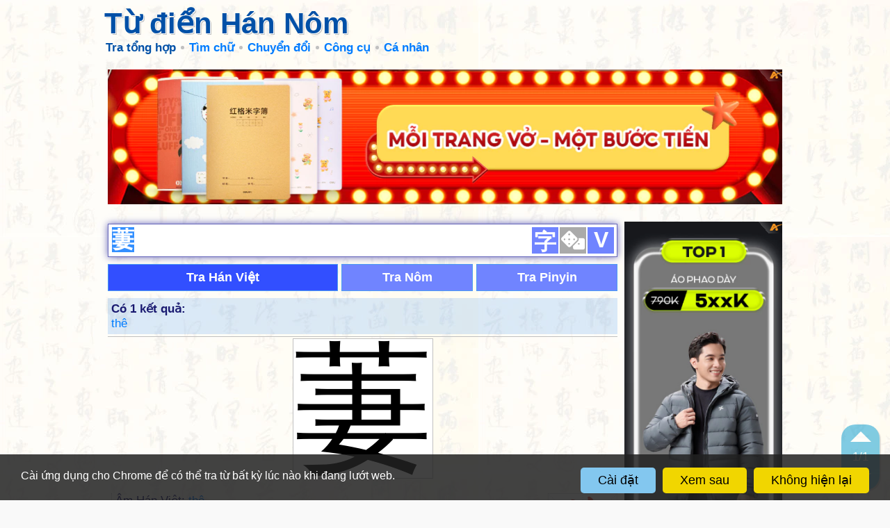

--- FILE ---
content_type: text/html; charset=UTF-8
request_url: https://hvdic.thivien.net/whv/%E8%90%8B
body_size: 24388
content:
<!doctype html>
		<html lang="vi">
		<head>
			<meta http-equiv="Content-Type" content="text/html; charset=utf-8" />
			<meta name="description" content="Từ điển Hán Nôm - Tra từ: 萋" />
			<meta name="keywords" content="từ điển,trực tuyến,Hán Việt,Trung Việt,Hán Nôm,chữ Hán,chữ Nôm,tra từ,Thiều Chửu,trích dẫn" />
			
			<link rel="icon" type="image/png" sizes="192x192" href="/images/favicon/android-icon-192x192.png">
			<link rel="icon" type="image/png" sizes="96x96" href="/images/favicon/favicon-96x96.png">
			<link rel="icon" type="image/png" sizes="32x32" href="/images/favicon/favicon-32x32.png">
			<link rel="icon" type="image/png" sizes="16x16" href="/images/favicon/favicon-16x16.png">
			<link rel="manifest" href="/images/favicon/manifest.json">
			<link rel="apple-touch-icon" sizes="57x57" href="/images/favicon/apple-icon-57x57.png">
			<link rel="apple-touch-icon" sizes="60x60" href="/images/favicon/apple-icon-60x60.png">
			<link rel="apple-touch-icon" sizes="72x72" href="/images/favicon/apple-icon-72x72.png">
			<link rel="apple-touch-icon" sizes="76x76" href="/images/favicon/apple-icon-76x76.png">
			<link rel="apple-touch-icon" sizes="114x114" href="/images/favicon/apple-icon-114x114.png">
			<link rel="apple-touch-icon" sizes="120x120" href="/images/favicon/apple-icon-120x120.png">
			<link rel="apple-touch-icon" sizes="144x144" href="/images/favicon/apple-icon-144x144.png">
			<link rel="apple-touch-icon" sizes="152x152" href="/images/favicon/apple-icon-152x152.png">
			<link rel="apple-touch-icon" sizes="180x180" href="/images/favicon/apple-icon-180x180.png">
			<meta name="msapplication-TileColor" content="#ffffff">
			<meta name="msapplication-TileImage" content="/images/favicon/ms-icon-144x144.png">
			<meta name="theme-color" content="#ffffff">

			<title>Tra từ: 萋 - Từ điển Hán Nôm</title>
		<link href="https://cdnjs.cloudflare.com/ajax/libs/font-awesome/5.11.2/css/all.min.css" type=text/css rel=stylesheet>
		<link href="/style.1765351647.css" type=text/css rel=stylesheet>

		<script type="text/javascript">
			const _UrlRewrite = true,
				_UrlBase = "/";
		</script>
		<script type="text/javascript" src="/libjs/jquery-2.2.4.min.1706976132.js"></script>
		<script type="text/javascript" src="/scripts.1765350648.js"></script>
		
		<script type="text/javascript" src="/libjs/avim20080728.min.js"></script><script>
			(function(i,s,o,g,r,a,m){i['GoogleAnalyticsObject']=r;i[r]=i[r]||function(){
			(i[r].q=i[r].q||[]).push(arguments)},i[r].l=1*new Date();a=s.createElement(o),
			m=s.getElementsByTagName(o)[0];a.async=1;a.src=g;m.parentNode.insertBefore(a,m)
			})(window,document,'script','//www.google-analytics.com/analytics.js','ga');

			ga('create', 'UA-31319182-2', 'thivien.net');
			ga('require', 'displayfeatures');
			ga('send', 'pageview');
			</script><script async src="https://pagead2.googlesyndication.com/pagead/js/adsbygoogle.js?client=ca-pub-5466764586357052" crossorigin="anonymous"></script><script>
			  (adsbygoogle = window.adsbygoogle || []).push({
				google_ad_client: "ca-pub-5466764586357052",
				enable_page_level_ads: true
			  });
			</script><meta property="fb:app_id" content="1946605229131336" />
			<meta property="og:type" content="website" />
			<meta property="og:site_name" content="Từ điển Hán Nôm" />
			<meta property="og:locale" content="vi_VN" />
			<meta property="og:title" content="Tra từ: 萋 - Từ điển Hán Nôm" />
			<meta property="og:description" content="Tra từ: 萋 - Từ điển Hán Nôm" />
			<meta property="og:image" content="https://hvdic.thivien.net/images/favicon/favicon-310x310.png" />
			<meta property="og:url" content="https://hvdic.thivien.net/whv/%E8%90%8B" /><script async src="https://www.googletagmanager.com/gtag/js?id=G-S77X7GFNH7"></script>
		<script>
		window.dataLayer = window.dataLayer || [];
		function gtag(){dataLayer.push(arguments);}
		gtag('js', new Date());
		gtag('config', 'G-S77X7GFNH7');
		</script>
		</head>
		<body>
		
		<script>
		if (UsingDarkMode()) ApplyDarkMode(true);
		if (IsEmbeddedPage()) ApplyEmbeddedMode();
		</script><div id="atn-8d3bba7425e7c98c50f52ca1b52d3735" style="width:100%"><script async src="https://ajsc.yodimedia.com/code/8/d/8d3bba7425e7c98c50f52ca1b52d3735.js" crossorigin="anonymous"></script></div><header id="page-header" class="embedded-page-hidden">
			<div id="header-content">
				<a href="/"><h1>Từ điển Hán Nôm</h1></a>
				
				<nav>
					<a class="menu-icon" href="javascript:void(0)"></a>
					
					<ul class="menu"><li class="menu-item current"><a href="/" class="menu-title">Tra tổng hợp</a></li><li class="menu-item menu-group"><span class="menu-title">Tìm chữ</span>
					<ul class="submenu"><li class="menu-item"><a href="/rad-hv" class="menu-title">Theo bộ thủ</a></li><li class="menu-item"><a href="/strokes-hv" class="menu-title">Theo nét viết</a></li><li class="menu-item"><a href="/ccd-hv" class="menu-title">Theo hình thái</a></li><li class="menu-divider"></li><li class="menu-item"><a href="/reading/1/1" class="menu-title">Theo âm Nhật (onyomi)</a></li><li class="menu-item"><a href="/reading/1/2" class="menu-title">Theo âm Nhật (kunyomi)</a></li><li class="menu-item"><a href="/reading/1/3" class="menu-title">Theo âm Hàn</a></li><li class="menu-item"><a href="/reading/1/4" class="menu-title">Theo âm Quảng Đông</a></li><li class="menu-divider"></li><li class="menu-item"><a href="/lookup-help.php" class="menu-title">Hướng dẫn</a></li><li class="menu-item"><a href="/pop-hv" class="menu-title">Chữ thông dụng</a></li></ul></li><li class="menu-item menu-group"><span class="menu-title">Chuyển đổi</span>
					<ul class="submenu"><li class="menu-item"><a href="/transcript.php#trans" class="menu-title">Chữ Hán <i class="fas fa-arrow-right gray"></i> phiên âm</a></li><li class="menu-item"><a href="/transcript.php#han" class="menu-title">Phiên âm <i class="fas fa-arrow-right gray"></i> chữ Hán</a></li><li class="menu-item"><a href="/transcript.php#t2s" class="menu-title">Phồn thể <i class="fas fa-arrow-right gray"></i> giản thể</a></li><li class="menu-item"><a href="/transcript.php#s2t" class="menu-title">Giản thể <i class="fas fa-arrow-right gray"></i> phồn thể</a></li></ul></li><li class="menu-item menu-group"><span class="menu-title">Công cụ</span>
					<ul class="submenu"><li class="menu-item"><a href="/applications.php" class="menu-title">Cài đặt ứng dụng</a></li><li class="menu-item"><a href="/writing.php" class="menu-title">Học viết chữ Hán</a></li><li class="menu-item"><a href="/fonts.php" class="menu-title">Font chữ Hán Nôm</a></li></ul></li><li class="menu-item menu-group"><span class="menu-title">Cá nhân</span>
					<ul class="submenu"><li class="menu-item"><a href="/tos.php" class="menu-title">Điều khoản sử dụng</a></li><li class="menu-item"><a href="/comment.php" class="menu-title">Góp ý</a></li></ul></li>			</ul>
				</nav>
			</div>
		</header><section class="page-content">
		<div class="page-content-header-padding embedded-page-hidden"></div><div style="text-align: center; padding-bottom: 10px"><div class="adsense-unit" data-ad-unit="banner" data-atn-id="atn-f74909ace68e51891440e4da0b65a70c" data-atn-src="https://ajsc.yodimedia.com/code/f/7/f74909ace68e51891440e4da0b65a70c.js" style="margin: 10px 0;">
				<ins class="adsbygoogle"
					 style="display:block"
					 data-ad-client="ca-pub-5466764586357052"
					 data-ad-slot="6998088321"
					 data-ad-format="horizontal,rectangle"
					 data-full-width-responsive="true"></ins>
				<script>(adsbygoogle = window.adsbygoogle || []).push({});</script>
			</div></div><div class="main-content">
				
				<div class="ads-col">
					<div class="ads-col-content"><div style="text-align: center"><div class="adsense-unit" data-ad-unit="panel2" data-atn-id="atn-66368270ffd51418ec58bd793f2d9b1b" data-atn-src="https://ajsc.yodimedia.com/code/6/6/66368270ffd51418ec58bd793f2d9b1b.js">
				<ins class="adsbygoogle"
					 style="display:block"
					 data-ad-client="ca-pub-5466764586357052"
					 data-ad-slot="1091155526"
					 data-ad-format="auto"
					 data-full-width-responsive="true"></ins>
				<script>(adsbygoogle = window.adsbygoogle || []).push({});</script>
			</div></div></div>
				</div>

				<div class="content-col">
					<div class="sticky-top">
<form id="LookupForm" class="main-form" method="GET" action="/" data-lang="1" onsubmit="OnLookupFormSubmitted(event)">
	<input type="text" readonly class="main-input" name="Value" autofocus placeholder="車 车 xa xe che1 chē" accesskey="1" value="萋" />
	
	<div class="vbtn-group">
		<button type="button" disabled class="mode-selector">文</button><!--
	 --><button type="button" disabled class="type-selector"><i class="fas fa-dice"></i></button><!--
	 --><button type="button" disabled class="vnkb-btn" accesskey='v'>V</button>
	</div>

	<input type="hidden" name="Mode" value="2" />
	<input type="hidden" name="Type" value="3" />

	<p class="alert small" style="display:none"></p>
	
	<div class="main-form-row" style="text-align: center">
<button type="button" disabled class="submit-btn default" data-lang="1" onclick="OnLookupBtnClicked(this)">Tra Hán Việt</button><button type="button" disabled class="submit-btn" data-lang="3" onclick="OnLookupBtnClicked(this)">Tra Nôm</button><button type="button" disabled class="submit-btn" data-lang="2" onclick="OnLookupBtnClicked(this)">Tra Pinyin</button>	</div>

</form>


<div class="info">
					<h2>Có 1 kết quả:</h2>
					<div><span class="hvres-goto-link" onclick="LP_JumpTo(this)" data-goto-idx="1">thê</span></div></div><div class="hvres han-word">
				<div class="hvres-header">		<div class="hvres-word han"><a href="/whv/萋">萋</a></div>			<div class="hvres-definition single">			</div>
				</div>

				<div class="hvres-details"><p</p>
				<div class="hvres-meaning"><span class="hvres-animation"><div class="anim-img hanzi-writer" data-word="萋" data-graphics="{&quot;strokes&quot;:[&quot;M 616 717 Q 716 726 804 715 Q 820 714 826 723 Q 830 735 818 750 Q 767 798 647 768 Q 644 768 642 767 L 585 760 Q 509 751 424 740 L 374 735 Q 295 729 208 722 Q 178 719 199 703 Q 241 673 328 690 Q 355 696 384 700 L 425 705 Q 458 714 573 716 L 616 717 Z&quot;,&quot;M 424 740 Q 423 756 423 771 Q 424 789 406 795 Q 369 813 350 807 Q 334 800 347 781 Q 365 760 374 735 L 384 700 Q 397 649 408 635 Q 421 625 425 636 Q 429 654 425 705 L 424 740 Z&quot;,&quot;M 642 767 Q 648 777 657 789 Q 670 802 661 812 Q 651 828 621 845 Q 608 854 591 847 Q 581 843 588 832 Q 597 814 585 760 L 573 716 Q 560 661 559 659 Q 560 646 575 655 Q 585 664 616 717 L 642 767 Z&quot;,&quot;M 528 578 Q 660 602 665 604 Q 672 610 670 618 Q 664 628 640 636 Q 621 642 537 622 L 479 610 Q 418 601 350 599 Q 319 596 339 580 Q 370 559 441 568 Q 459 571 480 572 L 528 578 Z&quot;,&quot;M 649 372 Q 656 402 666 421 L 693 470 Q 700 480 710 487 Q 726 505 712 522 Q 646 577 585 552 Q 554 543 525 535 L 480 526 Q 408 513 333 508 Q 317 507 319 497 Q 320 490 338 483 Q 362 473 395 482 Q 437 489 480 495 L 523 503 Q 553 509 584 513 Q 608 519 617 508 Q 626 499 621 459 L 613 421 Q 607 402 602 381 C 595 352 641 343 649 372 Z&quot;,&quot;M 666 421 Q 714 424 769 422 Q 835 419 842 429 Q 846 439 832 452 Q 781 491 718 475 Q 705 474 693 470 L 621 459 Q 572 455 518 446 L 479 441 Q 346 428 191 412 Q 172 411 186 394 Q 216 367 248 375 Q 389 411 478 412 L 516 416 Q 559 420 613 421 L 666 421 Z&quot;,&quot;M 467 321 Q 546 331 659 338 Q 669 339 671 348 Q 671 355 649 372 L 602 381 Q 598 381 595 380 Q 552 371 511 362 L 476 356 Q 397 346 327 338 Q 308 337 319 319 Q 326 310 335 307 L 433 317 L 467 321 Z&quot;,&quot;M 525 535 Q 528 574 528 578 L 537 622 Q 541 635 544 646 Q 547 655 530 668 Q 500 684 480 688 Q 467 691 460 684 Q 453 677 460 665 Q 478 638 479 610 L 480 572 Q 480 550 480 526 L 480 495 Q 479 470 479 441 L 478 412 Q 477 385 476 356 C 475 326 510 332 511 362 Q 512 390 516 416 L 518 446 Q 519 476 523 503 L 525 535 Z&quot;,&quot;M 479 245 Q 486 255 493 263 Q 503 270 501 280 Q 497 293 467 321 C 446 342 428 347 433 317 Q 434 316 435 313 Q 441 292 419 239 L 403 202 Q 385 171 370 150 Q 360 132 361 120 Q 364 110 381 105 Q 424 95 471 69 L 518 44 Q 579 8 667 -62 Q 692 -81 710 -81 Q 731 -81 731 -61 Q 731 -42 702 4 Q 684 32 553 82 L 504 101 Q 458 117 425 126 Q 407 130 417 147 Q 441 184 455 206 L 479 245 Z&quot;,&quot;M 626 261 Q 598 282 577 281 Q 564 280 568 264 Q 569 260 570 254 L 567 214 Q 557 160 504 101 L 471 69 Q 387 11 230 -9 Q 211 -13 231 -20 Q 354 -53 458 0 Q 492 16 518 44 L 553 82 Q 586 122 609 168 Q 625 202 637 215 C 655 239 651 244 626 261 Z&quot;,&quot;M 637 215 Q 718 219 882 211 Q 904 210 910 220 Q 917 233 899 249 Q 841 294 780 283 Q 714 273 626 261 L 570 254 Q 530 254 479 245 L 419 239 Q 284 229 135 216 Q 111 215 128 195 Q 143 179 163 172 Q 185 165 204 170 Q 298 192 403 202 L 455 206 Q 504 212 567 214 L 637 215 Z&quot;],&quot;medians&quot;:[[[201,714],[242,705],[315,708],[464,729],[718,751],[780,744],[814,729]],[[356,793],[375,784],[394,763],[416,639]],[[601,837],[625,802],[567,659]],[[343,591],[382,583],[430,584],[619,616],[661,613]],[[328,498],[372,495],[499,513],[598,536],[631,532],[650,521],[664,502],[630,398],[611,386]],[[189,403],[239,395],[416,422],[744,451],[790,447],[835,434]],[[325,328],[354,324],[606,358],[645,355],[661,347]],[[470,675],[508,638],[495,384],[481,363]],[[439,317],[459,295],[464,277],[388,130],[417,111],[555,54],[626,14],[665,-12],[713,-63]],[[577,270],[595,252],[601,231],[589,188],[547,114],[485,47],[440,20],[375,-4],[304,-15],[240,-14]],[[131,206],[185,194],[506,231],[792,250],[849,244],[897,228]]],&quot;radStrokes&quot;:[0,1,2]}">
				<svg class="pad">
					<rect width="100%" height="100%" />
					<line x1="0" y1="0" x2="100%" y2="100%" />
					<line x1="0" y1="100%" x2="100%" y2="0" />
					<line x1="0" y1="50%" x2="100%" y2="50%" />
					<line x1="50%" y1="0" x2="50%" y2="100%" />
				</svg>
			</div></span>Âm Hán Việt: <span class="hvres-goto-link" onclick="LP_JumpTo(this)" data-goto-idx="1">thê</span><br/>Tổng nét: 11<br/>Bộ: <a href="/rad-hv/艸">thảo 艸</a> (+8 nét)<br/>Lục thư: hình thanh<br/>Hình thái: <a href="/whv/⿱">⿱</a><a href="/whv/艹">艹</a><a href="/whv/妻">妻</a><br/>Nét bút: <a href="/strokes-hv?Strokes=一丨丨一フ一一丨フノ一">一丨丨一フ一一丨フノ一</a><br/>Thương Hiệt: TJLV (廿十中女)<br/>Unicode: <a href="https://www.unicode.org/cgi-bin/GetUnihanData.pl?codepoint=840B" target="_blank">U+840B</a><br/>Độ thông dụng trong Hán ngữ cổ: thấp<br/>Độ thông dụng trong tiếng Trung hiện đại: thấp</div><p class="hvres-source">Âm đọc khác</p>
				<div class="hvres-meaning">Âm Quan thoại: <a href="/py/qi1">qī <span class="small gray han">ㄑㄧ</span></a><br/>Âm Nôm: <a href="/nom/thê">thê</a><br/>Âm Nhật (onyomi): <a href="/reading/1/1/セイ">セイ (sei)</a>, <a href="/reading/1/1/サイ">サイ (sai)</a><br/>Âm Hàn: <a href="/reading/1/3/처">처</a><br/>Âm Quảng Đông: <a href="/reading/1/4/cai1">cai1</a></div><p class="hvres-source">Tự hình <span class="badge">2</span></p>
				<div class="hvres-meaning"><span data-tippy-placement="bottom" data-tippy-content="Triện văn">
				<img class="hvres-variant-img lazy" data-original="/pic/xz2/MpaymPT1vYpZUlRZDherNg.gif" /></span><span data-tippy-placement="bottom" data-tippy-content="Khải thư">
				<img class="hvres-variant-img lazy" data-original="/pic/kt/MpaymPT1vYpZUlRZDherNg.gif" /></span></div><p class="hvres-source">Chữ gần giống <span class="badge">1</span></p>
				<div class="hvres-meaning"><a href="/whv/蔞"><span class="hvres-variant han" data-tippy-placement="bottom">&#x851E;</span></a><p class="gray small" style="padding-left:10px"><a href="/fonts.php">Không hiện chữ?</a></p></div><p class="hvres-source">Một số bài thơ có sử dụng</p>
				<div class="hvres-meaning small">• <a target="_blank" href="https://www.thivien.net/%C3%94n-%C4%90%C3%ACnh-Qu%C3%A2n/B%E1%BB%93-t%C3%A1t-man-k%E1%BB%B3-4/poem-RTo6Tb5K3fIK1n0GvUsHmA">Bồ tát man kỳ 4 - 菩薩蠻其四</a> (<a href="https://www.thivien.net/%C3%94n-%C4%90%C3%ACnh-Qu%C3%A2n/author-VkIfi7DKP2f1cM8JZZP8yA">Ôn Đình Quân</a>)<br/>• <a target="_blank" href="https://www.thivien.net/Kh%E1%BB%95ng-T%E1%BB%AD/C%C3%A1t-%C4%91%C3%A0m-1/poem-uPQvodg0T9InWbskMSF2qw">Cát đàm 1 - 葛覃 1</a> (<a href="https://www.thivien.net/Kh%E1%BB%95ng-T%E1%BB%AD/author-Ghtg3UHpaIYXCkHiqunT7w">Khổng Tử</a>)<br/>• <a target="_blank" href="https://www.thivien.net/V%C6%B0%C6%A1ng-Duy/%C4%90i%E1%BB%81n-vi%C3%AAn-l%E1%BA%A1c-k%E1%BB%B3-4/poem-XygnUToahHdos9HclN3V5A">Điền viên lạc kỳ 4 - 田園樂其四</a> (<a href="https://www.thivien.net/V%C6%B0%C6%A1ng-Duy/author-9f1Hth0gmM_PXzGNXg5Fog">Vương Duy</a>)<br/>• <a target="_blank" href="https://www.thivien.net/Mao-V%C4%83n-T%C3%ADch/H%C3%A0-M%C3%A3n-T%E1%BB%AD/poem-1YKpP6dP_AndL1DZlhVqHw">Hà Mãn Tử - 何滿子</a> (<a href="https://www.thivien.net/Mao-V%C4%83n-T%C3%ADch/author-xfHoLXWEVwo4JMoEpVdTIg">Mao Văn Tích</a>)<br/>• <a target="_blank" href="https://www.thivien.net/Th%C3%B4i-Hi%E1%BB%87u/Ho%C3%A0ng-H%E1%BA%A1c-l%C3%A2u/poem-cj0RtocMDymMeqvbXC-SQQ">Hoàng Hạc lâu - 黃鶴樓</a> (<a href="https://www.thivien.net/Th%C3%B4i-Hi%E1%BB%87u/author-MRkAoTgdrsRPtV8a7n8AAw">Thôi Hiệu</a>)<br/>• <a target="_blank" href="https://www.thivien.net/B%E1%BA%A1ch-C%C6%B0-D%E1%BB%8B/Ph%C3%BA-%C4%91%E1%BA%AFc-c%E1%BB%95-nguy%C3%AAn-th%E1%BA%A3o-t%E1%BB%91ng-bi%E1%BB%87t/poem-QwBhKgfBbSwRdGonGQ2iuw">Phú đắc cổ nguyên thảo tống biệt - 賦得古原草送別</a> (<a href="https://www.thivien.net/B%E1%BA%A1ch-C%C6%B0-D%E1%BB%8B/author-GTDxHQP8eUITUxph4otjnA">Bạch Cư Dị</a>)<br/>• <a target="_blank" href="https://www.thivien.net/Khuy%E1%BA%BFt-danh-Trung-Qu%E1%BB%91c/T%E1%BA%A1p-thi-k%E1%BB%B3-13-C%E1%BA%ADn-h%C3%A0n-th%E1%BB%B1c-v%C5%A9-th%E1%BA%A3o-th%C3%AA-th%C3%AA/poem-Z0xn3kI5smKvfWHjP1zHwQ">Tạp thi kỳ 13 (Cận hàn thực vũ thảo thê thê) - 雜詩其十三（近寒食雨草萋萋）</a> (<a href="https://www.thivien.net/Khuy%E1%BA%BFt-danh-Trung-Qu%E1%BB%91c/author-7Jx-9zMDy2CyYi7fIk3zRA">Khuyết danh Trung Quốc</a>)<br/>• <a target="_blank" href="https://www.thivien.net/Th%C3%A1i-Thu%E1%BA%ADn/Th%E1%BA%A3o-s%E1%BA%AFc/poem-9AYS7FaG6H9GNuItPTdfdg">Thảo sắc - 草色</a> (<a href="https://www.thivien.net/Th%C3%A1i-Thu%E1%BA%ADn/author-l-NINz3JTJVTCX2aN0HlSQ">Thái Thuận</a>)<br/>• <a target="_blank" href="https://www.thivien.net/Cao-B%C3%A1-Qu%C3%A1t/Vi-v%C5%A9/poem-mWOgdZZmyGBuln5-2Kv1KQ">Vi vũ - 微雨</a> (<a href="https://www.thivien.net/Cao-B%C3%A1-Qu%C3%A1t/author-2eyz08Vw3mwjAHFJik43sA">Cao Bá Quát</a>)<br/>• <a target="_blank" href="https://www.thivien.net/%C4%90%E1%BB%97-Ph%E1%BB%A7/V%C5%A9-k%E1%BB%B3-2-Kh%C3%B4ng-s%C6%A1n-trung-ti%C3%AAu-%C3%A2m/poem-6JwGdfF6cP6pEPkcacvaMg">Vũ kỳ 2 (Không sơn trung tiêu âm) - 雨其二（空山中宵陰）</a> (<a href="https://www.thivien.net/%C4%90%E1%BB%97-Ph%E1%BB%A7/author-Se3x2jWTezvoDpkpSU9qjg">Đỗ Phủ</a>)<br/></div>	</div>
			</div><div class="hvres-nav-dock">
					<a class="hvres-nav-btn hvres-nav-up" href="javascript:void(0)" onclick="ScrollToPrev()" ondblclick="ScrollTo(0)" accesskey=","><i class="hvres-nav-btn-arrow"></i></a>
					<p class="hvres-nav-idx"><span class="hvres-nav-idx-val">1</span>/1</p>
					<a class="hvres-nav-btn hvres-nav-down" href="javascript:void(0)" onclick="ScrollToNext()" ondblclick="ScrollTo('bottom')" accesskey="."><i class="hvres-nav-btn-arrow"></i></a>
				</div><div class="hvres hvres-ads" style="text-align: center"><div class="adsense-unit" data-ad-unit="subbanner" data-atn-id="atn-f74909ace68e51891440e4da0b65a70c" data-atn-src="https://ajsc.yodimedia.com/code/f/7/f74909ace68e51891440e4da0b65a70c.js" style="margin: 10px 0;">
				<ins class="adsbygoogle"
					 style="display:block"
					 data-ad-client="ca-pub-5466764586357052"
					 data-ad-slot="5962769589"
					 data-ad-format="horizontal,rectangle"
					 data-full-width-responsive="true"></ins>
				<script>(adsbygoogle = window.adsbygoogle || []).push({});</script>
			</div></div><div class="hvres" name="pl32c42789aa" data-hvres-idx="1">
				<div class="hvres-header">			<div class="hvres-definition no-word">			<p class="hvres-spell"><a href="/hv/thê">thê</a><span class="hvres-operations"> <i class="fas fa-link icon icon-hoverable" data-tippy-content="Copy liên kết" onclick="CopyURLToClipboard(location.origin+'/whv/萋#pl32c42789aa')"></i></span>			</p>			<p class="hvres-info gray small">phồn & giản thể</p>			</div>
				</div>

				<div class="hvres-details"><p data-duid="jqx-qVyav7s_ELqB64koig" class="hvres-source">Từ điển phổ thông</p>
				<div class="hvres-meaning han-clickable">cỏ xanh xanh</div><p data-duid="DnJlC0oQXSCGsF1F4KXIHA" class="hvres-source">Từ điển trích dẫn</p>
				<div class="hvres-meaning han-clickable">1. (Tính) Kính cẩn.<br />
2. (Tính) Tốt tươi, um tùm. ◇Thôi Hiệu 崔顥: “Phương thảo thê thê Anh Vũ châu” 芳草萋萋鸚鵡洲 (Hoàng hạc lâu 黄鶴樓) Cỏ thơm mọc tốt tươi ở trên bãi Anh Vũ. § Tản Đà dịch thơ: Bãi xa Anh Vũ xanh đầy cỏ non.</div><p data-duid="SmrhSqT2nzZ03If99fdpZA" class="hvres-source">Từ điển Thiều Chửu</p>
				<div class="hvres-meaning han-clickable">① Kính cẩn.<br />
② Thê thê 萋萋 tốt um. Thôi Hiệu 崔顥: Phương thảo thê thê Anh Vũ châu 春草萋萋鸚鵡洲 cỏ thơm mọc tốt tươi ở trên bãi Anh Vũ. Tản Ðà dịch thơ: Bãi xa Anh Vũ xanh đầy cỏ non.</div><p data-duid="J8lb-g8wbfa4NcviReX8Ow" class="hvres-source">Từ điển Trần Văn Chánh</p>
				<div class="hvres-meaning han-clickable">① (văn) Kính cẩn; <br />
② 【萋萋】thê thê [qiqi] (văn) Um tùm, rậm rạp, tốt um: 芳草萋萋 Cỏ mọc um tùm; 芳草萋萋鸚鵡洲 Bãi xa Anh vũ xanh đầy cỏ non (Thôi Hiệu: Hoàng hạc lâu).</div><p data-duid="WsqNL-eOc0b05VQR1ykkrQ" class="hvres-source">Từ điển Nguyễn Quốc Hùng</p>
				<div class="hvres-meaning han-clickable">Cây cỏ xanh tốt um tùm.</div><p class="hvres-source">Từ ghép <span class="badge">1</span></p>
				<div class="hvres-meaning han-clickable small"><a href="/whv/萋斐">thê phỉ 萋斐</a></div>	</div>
			</div>

<script type="text/javascript">
window.onscroll = LP_OnScroll;
LP_OnStartup();
</script>


	</div>
				</div>
			</div><div style="text-align: center; padding-top: 10px"><div class="adsense-unit" data-ad-unit="subbanner" data-atn-id="atn-f74909ace68e51891440e4da0b65a70c" data-atn-src="https://ajsc.yodimedia.com/code/f/7/f74909ace68e51891440e4da0b65a70c.js" style="margin: 10px 0;">
				<ins class="adsbygoogle"
					 style="display:block"
					 data-ad-client="ca-pub-5466764586357052"
					 data-ad-slot="5962769589"
					 data-ad-format="horizontal,rectangle"
					 data-full-width-responsive="true"></ins>
				<script>(adsbygoogle = window.adsbygoogle || []).push({});</script>
			</div></div>	<footer class="small">
				<span>&copy; 2001-2025</span><div id="dark-mode-selector" class="dropdown">
				<span class="dropdown-btn"><i class="fas fa-fw fa-adjust"></i> Màu giao diện <i class="fa fa-caret-down"></i></span>
				<div class="dropdown-content align-right z-high"><span class="dropdown-item" data-value="light"><i class="fas fa-fw fa-sun"></i> Luôn sáng</span><span class="dropdown-item" data-value="dark"><i class="fas fa-fw fa-moon"></i> Luôn tối</span><span class="dropdown-item active" data-value="by-system"><i class="fas fa-fw fa-window-maximize"></i> Tự động: theo trình duyệt</span><span class="dropdown-item" data-value="by-time"><i class="fas fa-fw fa-clock"></i> Tự động: theo thời gian ngày/đêm</span></div>
			</div></footer><script type='text/javascript'>
		gtag('event', 'hvdic', {section: "dict", dict_lang: "1"});
		</script>	</section></body>
	</html>

--- FILE ---
content_type: text/html; charset=utf-8
request_url: https://www.google.com/recaptcha/api2/aframe
body_size: 267
content:
<!DOCTYPE HTML><html><head><meta http-equiv="content-type" content="text/html; charset=UTF-8"></head><body><script nonce="BqUpnVqEMN9B1LsOg4Hl2g">/** Anti-fraud and anti-abuse applications only. See google.com/recaptcha */ try{var clients={'sodar':'https://pagead2.googlesyndication.com/pagead/sodar?'};window.addEventListener("message",function(a){try{if(a.source===window.parent){var b=JSON.parse(a.data);var c=clients[b['id']];if(c){var d=document.createElement('img');d.src=c+b['params']+'&rc='+(localStorage.getItem("rc::a")?sessionStorage.getItem("rc::b"):"");window.document.body.appendChild(d);sessionStorage.setItem("rc::e",parseInt(sessionStorage.getItem("rc::e")||0)+1);localStorage.setItem("rc::h",'1766911078684');}}}catch(b){}});window.parent.postMessage("_grecaptcha_ready", "*");}catch(b){}</script></body></html>

--- FILE ---
content_type: text/javascript
request_url: https://hvdic.thivien.net/scripts.1765350648.js
body_size: 103601
content:
/*! hvdic 2025-12-10 */
"use strict";function _typeof(t){return(_typeof="function"==typeof Symbol&&"symbol"==typeof Symbol.iterator?function(t){return typeof t}:function(t){return t&&"function"==typeof Symbol&&t.constructor===Symbol&&t!==Symbol.prototype?"symbol":typeof t})(t)}function _regeneratorRuntime(){_regeneratorRuntime=function(){return a};var u,a={},t=Object.prototype,c=t.hasOwnProperty,l=Object.defineProperty||function(t,e,n){t[e]=n.value},e="function"==typeof Symbol?Symbol:{},r=e.iterator||"@@iterator",n=e.asyncIterator||"@@asyncIterator",i=e.toStringTag||"@@toStringTag";function o(t,e,n){return Object.defineProperty(t,e,{value:n,enumerable:!0,configurable:!0,writable:!0}),t[e]}try{o({},"")}catch(u){o=function(t,e,n){return t[e]=n}}function s(t,e,n,r){var i,o,a,s,e=e&&e.prototype instanceof v?e:v,e=Object.create(e.prototype),r=new E(r||[]);return l(e,"_invoke",{value:(i=t,o=n,a=r,s=h,function(t,e){if(s===d)throw Error("Generator is already running");if(s===g){if("throw"===t)throw e;return{value:u,done:!0}}for(a.method=t,a.arg=e;;){var n=a.delegate;if(n){n=function t(e,n){var r=n.method,i=e.iterator[r];if(i===u)return n.delegate=null,"throw"===r&&e.iterator.return&&(n.method="return",n.arg=u,t(e,n),"throw"===n.method)||"return"!==r&&(n.method="throw",n.arg=new TypeError("The iterator does not provide a '"+r+"' method")),m;r=p(i,e.iterator,n.arg);if("throw"===r.type)return n.method="throw",n.arg=r.arg,n.delegate=null,m;i=r.arg;return i?i.done?(n[e.resultName]=i.value,n.next=e.nextLoc,"return"!==n.method&&(n.method="next",n.arg=u),n.delegate=null,m):i:(n.method="throw",n.arg=new TypeError("iterator result is not an object"),n.delegate=null,m)}(n,a);if(n){if(n===m)continue;return n}}if("next"===a.method)a.sent=a._sent=a.arg;else if("throw"===a.method){if(s===h)throw s=g,a.arg;a.dispatchException(a.arg)}else"return"===a.method&&a.abrupt("return",a.arg);s=d;n=p(i,o,a);if("normal"===n.type){if(s=a.done?g:f,n.arg===m)continue;return{value:n.arg,done:a.done}}"throw"===n.type&&(s=g,a.method="throw",a.arg=n.arg)}})}),e}function p(t,e,n){try{return{type:"normal",arg:t.call(e,n)}}catch(t){return{type:"throw",arg:t}}}a.wrap=s;var h="suspendedStart",f="suspendedYield",d="executing",g="completed",m={};function v(){}function y(){}function b(){}var e={},w=(o(e,r,function(){return this}),Object.getPrototypeOf),w=w&&w(w(S([]))),_=(w&&w!==t&&c.call(w,r)&&(e=w),b.prototype=v.prototype=Object.create(e));function k(t){["next","throw","return"].forEach(function(e){o(t,e,function(t){return this._invoke(e,t)})})}function C(a,s){var e;l(this,"_invoke",{value:function(n,r){function t(){return new s(function(t,e){!function e(t,n,r,i){var o,t=p(a[t],a,n);if("throw"!==t.type)return(n=(o=t.arg).value)&&"object"==_typeof(n)&&c.call(n,"__await")?s.resolve(n.__await).then(function(t){e("next",t,r,i)},function(t){e("throw",t,r,i)}):s.resolve(n).then(function(t){o.value=t,r(o)},function(t){return e("throw",t,r,i)});i(t.arg)}(n,r,t,e)})}return e=e?e.then(t,t):t()}})}function x(t){var e={tryLoc:t[0]};1 in t&&(e.catchLoc=t[1]),2 in t&&(e.finallyLoc=t[2],e.afterLoc=t[3]),this.tryEntries.push(e)}function A(t){var e=t.completion||{};e.type="normal",delete e.arg,t.completion=e}function E(t){this.tryEntries=[{tryLoc:"root"}],t.forEach(x,this),this.reset(!0)}function S(e){if(e||""===e){var n,t=e[r];if(t)return t.call(e);if("function"==typeof e.next)return e;if(!isNaN(e.length))return n=-1,(t=function t(){for(;++n<e.length;)if(c.call(e,n))return t.value=e[n],t.done=!1,t;return t.value=u,t.done=!0,t}).next=t}throw new TypeError(_typeof(e)+" is not iterable")}return l(_,"constructor",{value:y.prototype=b,configurable:!0}),l(b,"constructor",{value:y,configurable:!0}),y.displayName=o(b,i,"GeneratorFunction"),a.isGeneratorFunction=function(t){t="function"==typeof t&&t.constructor;return!!t&&(t===y||"GeneratorFunction"===(t.displayName||t.name))},a.mark=function(t){return Object.setPrototypeOf?Object.setPrototypeOf(t,b):(t.__proto__=b,o(t,i,"GeneratorFunction")),t.prototype=Object.create(_),t},a.awrap=function(t){return{__await:t}},k(C.prototype),o(C.prototype,n,function(){return this}),a.AsyncIterator=C,a.async=function(t,e,n,r,i){void 0===i&&(i=Promise);var o=new C(s(t,e,n,r),i);return a.isGeneratorFunction(e)?o:o.next().then(function(t){return t.done?t.value:o.next()})},k(_),o(_,i,"Generator"),o(_,r,function(){return this}),o(_,"toString",function(){return"[object Generator]"}),a.keys=function(t){var e,n=Object(t),r=[];for(e in n)r.push(e);return r.reverse(),function t(){for(;r.length;){var e=r.pop();if(e in n)return t.value=e,t.done=!1,t}return t.done=!0,t}},a.values=S,E.prototype={constructor:E,reset:function(t){if(this.prev=0,this.next=0,this.sent=this._sent=u,this.done=!1,this.delegate=null,this.method="next",this.arg=u,this.tryEntries.forEach(A),!t)for(var e in this)"t"===e.charAt(0)&&c.call(this,e)&&!isNaN(+e.slice(1))&&(this[e]=u)},stop:function(){this.done=!0;var t=this.tryEntries[0].completion;if("throw"===t.type)throw t.arg;return this.rval},dispatchException:function(n){if(this.done)throw n;var r=this;function t(t,e){return o.type="throw",o.arg=n,r.next=t,e&&(r.method="next",r.arg=u),!!e}for(var e=this.tryEntries.length-1;0<=e;--e){var i=this.tryEntries[e],o=i.completion;if("root"===i.tryLoc)return t("end");if(i.tryLoc<=this.prev){var a=c.call(i,"catchLoc"),s=c.call(i,"finallyLoc");if(a&&s){if(this.prev<i.catchLoc)return t(i.catchLoc,!0);if(this.prev<i.finallyLoc)return t(i.finallyLoc)}else if(a){if(this.prev<i.catchLoc)return t(i.catchLoc,!0)}else{if(!s)throw Error("try statement without catch or finally");if(this.prev<i.finallyLoc)return t(i.finallyLoc)}}}},abrupt:function(t,e){for(var n=this.tryEntries.length-1;0<=n;--n){var r=this.tryEntries[n];if(r.tryLoc<=this.prev&&c.call(r,"finallyLoc")&&this.prev<r.finallyLoc){var i=r;break}}var o=(i=i&&("break"===t||"continue"===t)&&i.tryLoc<=e&&e<=i.finallyLoc?null:i)?i.completion:{};return o.type=t,o.arg=e,i?(this.method="next",this.next=i.finallyLoc,m):this.complete(o)},complete:function(t,e){if("throw"===t.type)throw t.arg;return"break"===t.type||"continue"===t.type?this.next=t.arg:"return"===t.type?(this.rval=this.arg=t.arg,this.method="return",this.next="end"):"normal"===t.type&&e&&(this.next=e),m},finish:function(t){for(var e=this.tryEntries.length-1;0<=e;--e){var n=this.tryEntries[e];if(n.finallyLoc===t)return this.complete(n.completion,n.afterLoc),A(n),m}},catch:function(t){for(var e=this.tryEntries.length-1;0<=e;--e){var n,r,i=this.tryEntries[e];if(i.tryLoc===t)return"throw"===(n=i.completion).type&&(r=n.arg,A(i)),r}throw Error("illegal catch attempt")},delegateYield:function(t,e,n){return this.delegate={iterator:S(t),resultName:e,nextLoc:n},"next"===this.method&&(this.arg=u),m}},a}function _defineProperty(t,e,n){return(e=_toPropertyKey(e))in t?Object.defineProperty(t,e,{value:n,enumerable:!0,configurable:!0,writable:!0}):t[e]=n,t}function _toPropertyKey(t){t=_toPrimitive(t,"string");return"symbol"==_typeof(t)?t:t+""}function _toPrimitive(t,e){if("object"!=_typeof(t)||!t)return t;var n=t[Symbol.toPrimitive];if(void 0===n)return("string"===e?String:Number)(t);n=n.call(t,e||"default");if("object"!=_typeof(n))return n;throw new TypeError("@@toPrimitive must return a primitive value.")}function asyncGeneratorStep(t,e,n,r,i,o,a){try{var s=t[o](a),u=s.value}catch(t){return void n(t)}s.done?e(u):Promise.resolve(u).then(r,i)}function _asyncToGenerator(s){return function(){var t=this,a=arguments;return new Promise(function(e,n){var r=s.apply(t,a);function i(t){asyncGeneratorStep(r,e,n,i,o,"next",t)}function o(t){asyncGeneratorStep(r,e,n,i,o,"throw",t)}i(void 0)})}}var LANG_HANVIET=1,LANG_PINYIN=2,LANG_NOM=3,TYPE_TRAD=1,TYPE_SIMP=2,TYPE_BOTH=3,MODE_PRON=1,MODE_HAN=2,MODE_MEANING=3;function ScrollTo(t){"top"==t?t=0:"bottom"==t&&(t=$(document).height()-$(window).height()),$("html,body").stop().animate({scrollTop:t},"1000")}function ActivateTooltips(t){tippy(t?t.find("[data-tippy-content]").get():"[data-tippy-content]")}function VkeyMarkupInput(t){t=$(t).closest(".vkey-group").prev("input[type=text]");return t.focus(),t}function VkeyMarkupBeforeAfter(t,e,n){var t=VkeyMarkupInput(t)[0],r=t.selectionStart,i=t.selectionEnd;return t.value=t.value.substring(0,r)+e+t.value.substring(r,i)+n+t.value.substring(i),t.selectionStart=r+e.length,t.selectionEnd=i+e.length,!1}function IsDesktopChrome(){return!/Android|webOS|iPhone|iPad|iPod|BlackBerry|IEMobile|Opera Mini|Mobile|mobile/i.test(navigator.userAgent)&&/Chrome/i.test(navigator.userAgent)}function setCookie(t,e,n){var r=new Date,e=(r.setDate(r.getDate()+n),encodeURIComponent(e));null!=n&&(e+="; expires="+r.toUTCString()),e+="; path=/",document.cookie=t+"="+e}function getCookie(t){var e=document.cookie,n=e.indexOf(" "+t+"=");return e=-1==(n=-1==n?e.indexOf(t+"="):n)?null:(n=e.indexOf("=",n)+1,-1==(t=e.indexOf(";",n))&&(t=e.length),decodeURIComponent(e.substring(n,t)))}function notify(t,e){if(("string"!=typeof(e=e||{}).cookie||0!=getCookie(e.cookie))&&("boolean"!=typeof e.always||e.always||!(0<$(".notification").length))){$(".notification:visible").fadeOut("fast");for(var n=0,r="",i=("string"==typeof e.action&&(r+='<button class="noti-action">'+e.action+"</button>",n++),"string"==typeof e.close&&(r+='<button class="noti-close">'+e.close+"</button>",n++),"string"==typeof e.dismiss&&(r+='<button class="noti-dismiss">'+e.dismiss+"</button>",n++),'<div class="notification"><div class="noti-container"><div class="noti-actions">'+r+'</div><p class="noti-message">'+t),o=0;o<n;o++)i+='<div class="noti-dummy-btn"></div>';i+="</p></div></div>";var a=$(i),s=(a.appendTo("body"),function(t){a.fadeOut("fast",function(){a.remove(),$(".notification").last().fadeIn("fast")}),"string"==typeof e.cookie&&("close"==t?setCookie(e.cookie,0,1):"dismiss"==t&&setCookie(e.cookie,0,3650)),"function"==typeof e.callback&&e.callback(t)});return a.find("button.noti-action").click(function(){s("action")}),a.find("button.noti-close").click(function(){s("close")}),a.find("button.noti-dismiss").click(function(){s("dismiss")}),"boolean"==typeof e.autoDismiss&&!e.autoDismiss||setTimeout(function(){s("dismiss")},5e3),a}}function CopyTextToClipboard(t){return _CopyTextToClipboard.apply(this,arguments)}function _CopyTextToClipboard(){return(_CopyTextToClipboard=_asyncToGenerator(_regeneratorRuntime().mark(function t(e){return _regeneratorRuntime().wrap(function(t){for(;;)switch(t.prev=t.next){case 0:return t.prev=0,t.next=3,navigator.clipboard.writeText(e);case 3:notify("Đã copy nội dung: "+(e.length<=50?e:e.substring(0,50)+"[...]")),t.next=9;break;case 6:t.prev=6,t.t0=t.catch(0),notify("Lỗi, trình duyệt của bạn không cho phép copy nội dung vào clipboard");case 9:case"end":return t.stop()}},t,null,[[0,6]])}))).apply(this,arguments)}function CopyURLToClipboard(t){return _CopyURLToClipboard.apply(this,arguments)}function _CopyURLToClipboard(){return(_CopyURLToClipboard=_asyncToGenerator(_regeneratorRuntime().mark(function t(e){return _regeneratorRuntime().wrap(function(t){for(;;)switch(t.prev=t.next){case 0:return t.prev=0,t.next=3,navigator.clipboard.writeText(e);case 3:notify('Đã copy liên kết: <a target="_blank" href="'+e.replace(/\"/g,"&quot;")+'">'+e+"</a>"),t.next=9;break;case 6:t.prev=6,t.t0=t.catch(0),notify('Liên kết để copy: <input type="text" readonly value="'+e.replace(/\"/g,"&quot;")+'"/>',{close:"Đóng"}).find("input:text").focus(function(){$(this).select()}).focus();case 9:case"end":return t.stop()}},t,null,[[0,6]])}))).apply(this,arguments)}function OnCollapsibleClick(t){var e=!(1<arguments.length&&void 0!==arguments[1])||arguments[1],t=$(t),n=t.find(".collapsible-icon"),t=$("#"+t.data("collapse"));n.hasClass("fa-rotate-180")?(n.removeClass("fa-rotate-180"),e?t.slideDown("fast"):t.show(),$(window).scroll()):(n.addClass("fa-rotate-180"),e?t.slideUp("fast"):t.hide())}function OnDropdownSel(t,r){$(document).on("click",t+" .dropdown-item",function(t){var t=$(t.target),e=t.parent(),n=e.find(".active");e.hide(),t.addClass("active"),n.removeClass("active"),r(e,t,n)})}function UsingDarkMode(){var t=getCookie("DARK_MODE");return"dark"==t||"light"!=t&&("by-time"==t?(t=(new Date).getHours())<7||19<=t:window.matchMedia&&window.matchMedia("(prefers-color-scheme: dark)").matches)}function ApplyDarkMode(t){var e=document.getElementsByTagName("BODY")[0].classList;t?e.add("dark"):e.remove("dark"),document.querySelector('meta[name="theme-color"]').setAttribute("content",t?"#202124":"#ffffff")}function IsEmbeddedPage(){try{return window.self!==window.top}catch(t){return!0}}function ApplyEmbeddedMode(){document.getElementsByTagName("BODY")[0].classList.add("embedded-page"),gtag("event","hvdic",{embedded_mode:1})}function PlayPron(t){var e=$(t);e.hasClass("fa-volume-down")&&(e.removeClass("fa-volume-down").addClass("fa-volume-up icon-active"),t=new Audio(e.data("pron")),$(t).bind("ended",function(){e.addClass("fa-volume-down").removeClass("fa-volume-up icon-active")}),t.play())}function AnimateHanziWriter(t){(null==t?$(".anim-img.hanzi-writer"):t.find(".anim-img.hanzi-writer")).each(function(t,e){var n=$(e);n.data("active")||(n.data("active",!0),new HanziWriter(e,n.data("word"),{width:n.width(),height:n.height(),padding:0,showOutline:!0,strokeAnimationSpeed:1,delayBetweenStrokes:400,delayBetweenLoops:5e3,strokeColor:"#2262AD",radicalColor:"#dc4e41",charDataLoader:function(t,e){return n.data("graphics")}}).loopCharacterAnimation())})}function CheckAdBlocker(){var t;0<(t=$(".adsbygoogle:not([data-ad-status=unfilled])")).length&&0==t.filter(":visible").length&&notify("Quảng cáo có thể đã bị chặn. Chúng tôi thông cảm với sự bất tiện của bạn, tuy nhiên bạn nên hiểu rằng việc cung cấp quảng cáo giúp chúng tôi có thể duy trì dịch vụ miễn phí và với chất lượng tốt hơn.",{autoDismiss:!1}),setTimeout(checkAdsBlock,1e4)}function BackupUnfilledAdsenseSlots(){function e(t){var e=$(t).closest(".adsense-unit"),n=e.data("atn-id"),r=e.data("atn-src");n&&r&&(0<e.find("#"+n).length||($(t).hide(),(t=document.createElement("div")).id=n,t.style.width="100%",(n=document.createElement("script")).src=r,n.async=!0,n.crossOrigin="anonymous",t.appendChild(n),e[0].appendChild(t)))}var n=new MutationObserver(function(t){t.filter(function(t){return"attributes"===t.type&&"data-ad-status"===t.attributeName}).forEach(function(t){"unfilled"===$(t.target).attr("data-ad-status")&&e(t.target)})});Array.from(document.getElementsByClassName("adsbygoogle")).forEach(function(t){"unfilled"===$(t).attr("data-ad-status")?e(t):n.observe(t,{attributes:!0,attributeFilter:["data-ad-status"],subtree:!1,childList:!1,characterData:!1})})}function CJKRegexClass(){return"[一-鿿]|[㐀-䶿]|[豈-﫿]|[\ud840-\ud868][\udc00-\udfff]|\ud869[\udc00-\udedf]|[\ud86a-\ud86c][\udc00-\udfff]|\ud869[\udf00-\udfff]|\ud86d[\udc00-\udf3f]|\ud86d[\udf40-\udfff]|\ud86e[\udc00-\udc1f]|[\ud86f-\ud872][\udc00-\udfff]|\ud86e[\udc20-\udfff]|\ud873[\udc00-\udeaf]|\ud873[\udeb0-\udfff]|[\ud874-\ud879][\udc00-\udfff]|\ud87a[\udc00-\udfef]|[\ud880-\ud883][\udc00-\udfff]|\ud884[\udc00-\udf4f]|\ud884[\udf50-\udfff]|[\ud885-\ud887][\udc00-\udfff]|\ud888[\udc00-\udfaf]|\ud87a[\udff0-\udfff]|\ud87b[\udc00-\ude5f]|\ud87e[\udc00-\ude1d]|[⺀-⻳]|[⼀-⿕]|[　-〿]|[㇀-㇯]|[㄀-ㄯ]|[⿰-⿿]"}function Lang2String(t){return t==LANG_HANVIET?"hv":t==LANG_PINYIN?"py":t==LANG_NOM?"nom":null}function FormatTypePrefix(t){return t==TYPE_TRAD?"/t":t==TYPE_SIMP?"/s":""}function FormatPronUrl(t,e,n){n=_UrlBase+Lang2String(n);return null!=e&&(n+=FormatTypePrefix(t)+"/"+e),n}function FormatWordUrl(t,e){e=_UrlBase+"w"+Lang2String(e);return null!=t&&(e+="/"+t),e}function FormatMeaningUrl(t,e,n){n=_UrlBase+"m"+Lang2String(n);return null!=e&&(n+=FormatTypePrefix(t)+"/"+e),n}function CheckInput(t,e){var e=e.val(),n="",e=(/[ \t]{2,}/.test(e)&&(n+="- Cần bỏ dấu cách đúp<br/>"),/(\u0323|\u0303|\u0300|\u0301|\u0309)/.test(e)&&(n+="- Cần dùng Unicode dựng sẵn<br/>"),t.find(".alert"));""!=n?(e.html("Chú ý:<br/>"+n),e.is(":visible")||e.slideDown()):(e.is(":visible")&&e.slideUp(),e.html(""))}function ScrollToNext(){for(var t=$("header").outerHeight(),e=t+$(document).scrollTop(),n=$(".hvres"),r=0;r<n.length;r++){var i=Math.floor($(n[r]).offset().top);if(e<i)return void ScrollTo(i-t)}}function ScrollToPrev(){for(var t=$("header").outerHeight(),e=t+$(document).scrollTop(),n=$(".hvres"),r=n.length-1;0<=r;r--){var i=Math.floor($(n[r]).offset().top);if(i<e)return void ScrollTo(i-t)}ScrollTo(0)}function ScrollToElem(t){t instanceof jQuery||(t=$(t));var e=$("header").outerHeight();ScrollTo(Math.floor(t.offset().top)-e)}function MakeHanCharsClickable(t){var i=$("#LookupForm").data("lang"),o=new RegExp(CJKRegexClass(),"g");t.each(function(t,e){$(e).contents().filter(function(){return 3==this.nodeType}).each(function(t,e){var n=!1,r=e.nodeValue.replace(o,function(t){return n=!0,'<a class="hvres-meaning-han" href="'+FormatWordUrl(t,i)+'">'+t+"</a>"});n&&$(e).replaceWith(r)})})}$(function(){$(".menu-icon").click(function(){var t=$(".menu");t.is(":visible")?t.slideUp(150):t.slideDown(150)}),$(".menu-group").click(function(){var n=$(this),t=n.toggleClass("active").find(".submenu");t.is(":visible")?(n.removeClass("active"),t.slideUp(100)):(n.addClass("active"),t.slideDown(100),$(".menu-group").each(function(t,e){$(e).is(n)||$(e).removeClass("active").find(".submenu").slideUp(100)}))});var t=$("header"),e=($(window).scroll(function(){0!=t.length&&(0<$(document).scrollTop()?t.hasClass("reduced")||t.addClass("reduced"):t.hasClass("reduced")&&t.removeClass("reduced"))}),UsingDarkMode());tippy.setDefaultProps({theme:e?"light":"translucent",animation:"shift-away",duration:200}),ActivateTooltips(),$(document).on("click",".dropdown-btn",function(t){t=$(t.currentTarget).parent().find(".dropdown-content");t.is(":visible")?t.slideUp("fast"):t.slideDown("fast")}),OnDropdownSel("#dark-mode-selector",function(t,e,n){e=e.data("value");e!=n.data("value")&&(setCookie("DARK_MODE",e,3650),ApplyDarkMode(UsingDarkMode()))}),$(".vkey-group button").click(function(t){VkeyMarkupBeforeAfter(t.currentTarget,$(t.currentTarget).text(),""),t.preventDefault()}),$("img.lazy").lazyload({effect:"fadeIn"}),!IsEmbeddedPage()&&IsDesktopChrome()&&notify("Cài ứng dụng cho Chrome để có thể tra từ bất kỳ lúc nào khi đang lướt web.",{action:"Cài đặt",close:"Xem sau",dismiss:"Không hiện lại",cookie:"chromeext",callback:function(t){"action"==t&&window.open("https://chrome.google.com/webstore/detail/t%E1%BB%AB-%C4%91i%E1%BB%83n-h%C3%A1n-vi%E1%BB%87t/dbphofhpofnlkgolgljnfclnlbllgaln","_blank")}}),BackupUnfilledAdsenseSlots()});var currentIdx=1;function LP_OnScroll(){var t=$("header").outerHeight(),e=t+$(document).scrollTop(),n=$(".hvres");if(e==t)r=1;else for(var r=$(n[n.length-1]).data("hvres-idx"),i=0;i<n.length;i++){var o=$(n[i]),a=Math.floor(o.offset().top);if(e<=a&&o.data("hvres-idx")){1<(r=o.data("hvres-idx"))&&a>=$(document).scrollTop()+$(window).height()&&r--;break}}r!=currentIdx&&(currentIdx=r,$(".hvres-nav-idx-val").text(r))}function OnLookupBtnClicked(t){$("#LookupForm").data("lang",$(t).data("lang")).submit()}function OnLookupFormSubmitted(t){var e,n,r=$("#LookupForm"),i={};r.find("input,select").each(function(){var t,e=$.trim($(this).val());""==e?$(this).attr("name",""):null!=(t=$(this).attr("name"))&&(i[t]=e)}),_UrlRewrite&&(r=r.data("lang"),n=null,/^[^/\.]*$/.test(e=i.Value)&&(1==i.Mode?n=FormatPronUrl(i.Type,e,r):2==i.Mode?n=FormatWordUrl(e,r):3==i.Mode&&(n=FormatMeaningUrl(i.Type,e,r))),n)&&(window.location=n,t.preventDefault())}function LP_OnStartup(){function n(){var t=a.val(),e=o.find(".fas"),t=i[t],e=(e.removeClass(t.removeClass).addClass(t.addClass),"Loại chữ: ".concat(t.tip));s?s.setContent(e):s=tippy(o[0],{content:e,hideOnClick:!1})}function t(){var t=l.val(),e=u[t];c.html(e.content),p?p.setContent(e.tip):p=tippy(c[0],{content:e.tip,hideOnClick:!1}),t==MODE_HAN?(a.val(TYPE_BOTH),o.addClass("inactive")):o.removeClass("inactive"),n()}function e(){var t=!f.hasClass("inactive"),e=(AVIMObj.setMethod(t?0:-1),"Bộ gõ tiếng Việt: ".concat(t?"Bật":"Tắt"));return d?d.setContent(e):d=tippy(f[0],{content:e,hideOnClick:!1}),t}var r=$("#LookupForm"),i=(r.find("input, button").removeAttr("disabled readonly"),_defineProperty(_defineProperty(_defineProperty({},TYPE_TRAD,{removeClass:"fa-dice fa-dice-one",addClass:"fa-dice-five",tip:"Phồn thể",next:TYPE_SIMP}),TYPE_SIMP,{removeClass:"fa-dice fa-dice-five",addClass:"fa-dice-one",tip:"Giản thể",next:TYPE_BOTH}),TYPE_BOTH,{removeClass:"fa-dice-five fa-dice-one",addClass:"fa-dice",tip:"Phồn & giản thể",next:TYPE_TRAD})),o=r.find(".type-selector"),a=r.find("[name=Type]"),s=null,u=(a.change(n),o.click(function(){var t;o.hasClass("inactive")||(t=i[a.val()].next,a.val(t).change(),setCookie("HVDIC_TYPE",t,3650))}),_defineProperty(_defineProperty(_defineProperty({},MODE_PRON,{content:"A",tip:"Tra theo âm đọc",next:MODE_HAN}),MODE_HAN,{content:'&nbsp;<div class="han">字</div>',tip:"Tra theo chữ Hán/mã Unicode",next:MODE_MEANING}),MODE_MEANING,{content:'<i class="fas fa-list-ol"></i>',tip:"Tìm trong giải nghĩa",next:MODE_PRON})),c=r.find(".mode-selector"),l=r.find("[name=Mode]"),p=null,h=(t(),l.change(t),c.click(function(){var t=u[l.val()].next;l.val(t).change()}),r.find("input[name=Value]")),f=(h.select(),CheckInput(r,h),h.bind("input",function(){CheckInput(r,h);var t=h.val().trim();0<t.length&&(new RegExp("^"+CJKRegexClass()).test(t)||/[0-9a-f]{4,5}/i.test(t)?l.val()!=MODE_HAN&&l.val(MODE_HAN).change():l.val()==MODE_HAN&&l.val(MODE_PRON).change())}),r.find(".vnkb-btn")),d=null,g=(e(),f.click(function(){f.toggleClass("inactive"),setCookie("no_vnkb",e()?0:1,3650)}),LP_RefreshGotoLinks(!0),AnimateHanziWriter(),$(".hvres-animation").click(function(){var t=$(this);t.toggleClass("lightbox"),t.hasClass("lightbox")?t.append('<a class="writing-practice-link small" href="'+_UrlBase+'writing.php">Học viết?</a>'):t.find(".writing-practice-link").remove()}),MakeHanCharsClickable($(".han-clickable")),window.location.hash.substring(1));/^pl[a-f0-9]{10}$/.test(g)&&1==(g=$('.hvres[name="'+g+'"]')).length&&ScrollToElem(g)}function LP_JumpTo(t){var t=$(t).data("goto-idx"),t=$(".hvres[data-hvres-idx="+t+"]");0==t.length?ScrollTo("bottom"):(ScrollToElem(t),0<(t=t.find(".hvres-source[data-duid]:first-child")).length&&$.post(_UrlBase+"dict-word-hit.json.php",{duid:t.data("duid")}))}function LP_RefreshGotoLinks(t){t?$(".hvres-goto-link").each(function(t,e){var n=$(e).data("goto-idx");0==$(".hvres[data-hvres-idx="+n+"]").length&&$(e).addClass("not-loaded")}):$(".hvres-goto-link.not-loaded").each(function(t,e){var n=$(e).data("goto-idx");0<$(".hvres[data-hvres-idx="+n+"]").length&&$(e).removeClass("not-loaded")})}function LP_PrepareDictContent(t){t=$(t);return MakeHanCharsClickable(t.find(".han-clickable")),t.find("img.lazy").lazyload({effect:"fadeIn"}),AnimateHanziWriter(t),ActivateTooltips(t),t.find(".hvres-animation").click(function(){$(this).toggleClass("lightbox")}),t}function LP_QueryDict(t,e,n,r){function i(t){LP_PrepareDictContent(t).insertAfter(a),LP_RefreshGotoLinks(!0)}var o,a=$(".multi-words-list"),s=$(t).text(),u=(a.nextAll().remove(),a.find(".current").removeClass("current"),$(t).addClass("current"),e+":"+s+":"+r);void 0===LP_QueryDict.inf&&(LP_QueryDict.inf={}),void 0!==LP_QueryDict.inf[u]?i(LP_QueryDict.inf[u]):((o=$('<div class="waiting-anim"><i></i><i></i><i></i><i></i><i></i></div>')).insertAfter(a),$.ajax({url:_UrlBase+"dict-query.json.php",data:{Mode:e,Type:n,Value:s,Lang:r,Page:0},method:"POST",dataType:"json",error:function(){o.remove(),$('<p class="alert load-more-msg">Lỗi: không tải được dữ liệu</a>').insertAfter(a)},success:function(t){o.remove(),"OK"!=t.msg?$('<p class="alert load-more-msg">Lỗi: '+t.msg+"</a>").insertAfter(a):(LP_QueryDict.inf[u]=t.html,i(t.html))}}))}function LP_LoadMore(t,e,n,r){var i=$("#LoadMoreBtn"),o=$('<div class="waiting-anim"><i></i><i></i><i></i><i></i><i></i></div>'),a=(o.insertBefore(i),$(".load-more-msg").remove(),i.hide(),i.data("page"));$.ajax({url:_UrlBase+"dict-query.json.php",data:{Mode:t,Type:e,Value:n,Lang:r,Page:a},method:"POST",dataType:"json",error:function(){o.remove(),i.show(),$('<p class="alert load-more-msg">Lỗi: không tải được dữ liệu</a>').insertBefore(i)},success:function(t){o.remove(),i.show(),"OK"!=t.msg?$('<p class="alert load-more-msg">Lỗi: '+t.msg+"</a>").insertBefore(i):(LP_PrepareDictContent(t.html).insertBefore(i),LP_RefreshGotoLinks(!1),0<t.remainingCount?(i.data("page",a+1),i.find("span").html(t.remainingCount)):i.remove())}})}function LP_ShowAllChangeLog(){var e=$(".change-log"),n=e.find(".show-more"),r=$('<div class="waiting-anim"><i></i><i></i><i></i><i></i><i></i></div>');r.insertAfter(n),$.ajax({url:_UrlBase+"get-change-log.json.php",method:"GET",dataType:"json",error:function(){r.remove(),$('<p class="alert">Lỗi: không tải được dữ liệu</a>').insertAfter(n)},success:function(t){r.remove(),"OK"!=t.msg?$('<p class="alert">Lỗi: '+t.msg+"</a>").insertAfter(n):e.replaceWith(t.html)}})}function Radical_Search(t){var r=$(".info input").val().trim();""==r?$(".hv-word-group,.hv-word-item").show():$(".hv-word-group").each(function(t,e){var n=!1,e=$(e);e.find(".hv-word-item").each(function(t,e){e=$(e);0<=e.text().indexOf(r)?(e.is(":visible")||e.show(),n=!0):e.is(":visible")&&e.hide()}),n?e.is(":visible")||e.show():e.is(":visible")&&e.hide()})}!function(o,a,n,s){var u=o(a);o.fn.lazyload=function(t){var r=this,i={threshold:0,failure_limit:0,event:"scroll",effect:"show",container:a,data_attribute:"original",skip_invisible:!0,appear:null,load:null,placeholder:"[data-uri]"};function e(){var e=0;r.each(function(){var t=o(this);if((!i.skip_invisible||t.is(":visible"))&&!o.abovethetop(this,i)&&!o.leftofbegin(this,i))if(o.belowthefold(this,i)||o.rightoffold(this,i)){if(++e>i.failure_limit)return!1}else t.trigger("appear"),e=0})}return t&&(s!==t.failurelimit&&(t.failure_limit=t.failurelimit,delete t.failurelimit),s!==t.effectspeed&&(t.effect_speed=t.effectspeed,delete t.effectspeed),o.extend(i,t)),t=i.container===s||i.container===a?u:o(i.container),0===i.event.indexOf("scroll")&&t.bind(i.event,e),this.each(function(){var e=this,n=o(e);e.loaded=!1,n.attr("src")!==s&&!1!==n.attr("src")||n.is("img")&&n.attr("src",i.placeholder),n.one("appear",function(){var t;this.loaded||(i.appear&&(t=r.length,i.appear.call(e,t,i)),o("<img />").bind("load",function(){var t=n.attr("data-"+i.data_attribute),t=(n.hide(),n.is("img")?n.attr("src",t):n.css("background-image","url('"+t+"')"),n[i.effect](i.effect_speed),e.loaded=!0,o.grep(r,function(t){return!t.loaded}));r=o(t),i.load&&(t=r.length,i.load.call(e,t,i))}).attr("src",n.attr("data-"+i.data_attribute)))}),0!==i.event.indexOf("scroll")&&n.bind(i.event,function(){e.loaded||n.trigger("appear")})}),u.bind("resize",function(){e()}),/(?:iphone|ipod|ipad).*os 5/gi.test(navigator.appVersion)&&u.bind("pageshow",function(t){t.originalEvent&&t.originalEvent.persisted&&r.each(function(){o(this).trigger("appear")})}),o(n).ready(function(){e()}),this},o.belowthefold=function(t,e){var n=e.container===s||e.container===a?(a.innerHeight||u.height())+u.scrollTop():o(e.container).offset().top+o(e.container).height();return n<=o(t).offset().top-e.threshold},o.rightoffold=function(t,e){var n=e.container===s||e.container===a?u.width()+u.scrollLeft():o(e.container).offset().left+o(e.container).width();return n<=o(t).offset().left-e.threshold},o.abovethetop=function(t,e){var n=e.container===s||e.container===a?u.scrollTop():o(e.container).offset().top;return n>=o(t).offset().top+e.threshold+o(t).height()},o.leftofbegin=function(t,e){var n=e.container===s||e.container===a?u.scrollLeft():o(e.container).offset().left;return n>=o(t).offset().left+e.threshold+o(t).width()},o.inviewport=function(t,e){return!(o.rightoffold(t,e)||o.leftofbegin(t,e)||o.belowthefold(t,e)||o.abovethetop(t,e))},o.extend(o.expr[":"],{"below-the-fold":function(t){return o.belowthefold(t,{threshold:0})},"above-the-top":function(t){return!o.belowthefold(t,{threshold:0})},"right-of-screen":function(t){return o.rightoffold(t,{threshold:0})},"left-of-screen":function(t){return!o.rightoffold(t,{threshold:0})},"in-viewport":function(t){return o.inviewport(t,{threshold:0})},"above-the-fold":function(t){return!o.belowthefold(t,{threshold:0})},"right-of-fold":function(t){return o.rightoffold(t,{threshold:0})},"left-of-fold":function(t){return!o.rightoffold(t,{threshold:0})}})}(jQuery,window,document),!function(t,e){"object"==typeof exports&&"undefined"!=typeof module?module.exports=e():"function"==typeof define&&define.amd?define(e):t.Popper=e()}(this,function(){function a(t){return t&&"[object Function]"==={}.toString.call(t)}function p(t,e){return 1!==t.nodeType?[]:(t=t.ownerDocument.defaultView.getComputedStyle(t,null),e?t[e]:t)}function u(t){return"HTML"===t.nodeName?t:t.parentNode||t.host}function l(t){if(!t)return document.body;switch(t.nodeName){case"HTML":case"BODY":return t.ownerDocument.body;case"#document":return t.body}var e=p(t),n=e.overflow,r=e.overflowX,e=e.overflowY;return/(auto|scroll|overlay)/.test(n+e+r)?t:l(u(t))}function c(t){return t&&t.referenceNode?t.referenceNode:t}function h(t){return 11===t?G:10!==t&&G||Q}function f(t){if(!t)return document.documentElement;for(var e=h(10)?document.body:null,n=t.offsetParent||null;n===e&&t.nextElementSibling;)n=(t=t.nextElementSibling).offsetParent;var r=n&&n.nodeName;return r&&"BODY"!==r&&"HTML"!==r?-1!==["TH","TD","TABLE"].indexOf(n.nodeName)&&"static"===p(n,"position")?f(n):n:(t?t.ownerDocument:document).documentElement}function o(t){return null===t.parentNode?t:o(t.parentNode)}function d(t,e){var n,r,i;return t&&t.nodeType&&e&&e.nodeType?(r=(i=t.compareDocumentPosition(e)&Node.DOCUMENT_POSITION_FOLLOWING)?t:e,i=i?e:t,(n=document.createRange()).setStart(r,0),n.setEnd(i,0),t!==(n=n.commonAncestorContainer)&&e!==n||r.contains(i)?"BODY"===(i=(r=n).nodeName)||"HTML"!==i&&f(r.firstElementChild)!==r?f(n):n:(i=o(t)).host?d(i.host,e):d(t,o(e).host)):document.documentElement}function g(t,e){var e="top"===(1<arguments.length&&void 0!==e?e:"top")?"scrollTop":"scrollLeft",n=t.nodeName;return("BODY"===n||"HTML"===n?(n=t.ownerDocument.documentElement,t.ownerDocument.scrollingElement||n):t)[e]}function i(t,e){var e="x"===e?"Left":"Top",n="Left"==e?"Right":"Bottom";return parseFloat(t["border"+e+"Width"],10)+parseFloat(t["border"+n+"Width"],10)}function r(t,e,n,r){return D(e["offset"+t],e["scroll"+t],n["client"+t],n["offset"+t],n["scroll"+t],h(10)?parseInt(n["offset"+t])+parseInt(r["margin"+("Height"===t?"Top":"Left")])+parseInt(r["margin"+("Height"===t?"Bottom":"Right")]):0)}function m(t){var e=t.body,t=t.documentElement,n=h(10)&&getComputedStyle(t);return{height:r("Height",e,t,n),width:r("Width",e,t,n)}}function v(t){return R({},t,{right:t.left+t.width,bottom:t.top+t.height})}function y(t){var e={};try{h(10)?(e=t.getBoundingClientRect(),n=g(t,"top"),r=g(t,"left"),e.top+=n,e.left+=r,e.bottom+=n,e.right+=r):e=t.getBoundingClientRect()}catch(t){}var n={left:e.left,top:e.top,width:e.right-e.left,height:e.bottom-e.top},r="HTML"===t.nodeName?m(t.ownerDocument):{},e=r.width||t.clientWidth||n.width,r=r.height||t.clientHeight||n.height,e=t.offsetWidth-e,r=t.offsetHeight-r;return(e||r)&&(e-=i(t=p(t),"x"),r-=i(t,"y"),n.width-=e,n.height-=r),v(n)}function b(t,e,n){var n=2<arguments.length&&void 0!==n&&n,r=h(10),i="HTML"===e.nodeName,o=y(t),a=y(e),t=l(t),s=p(e),u=parseFloat(s.borderTopWidth,10),c=parseFloat(s.borderLeftWidth,10),a=(n&&i&&(a.top=D(a.top,0),a.left=D(a.left,0)),v({top:o.top-a.top-u,left:o.left-a.left-c,width:o.width,height:o.height}));return a.marginTop=0,a.marginLeft=0,!r&&i&&(o=parseFloat(s.marginTop,10),i=parseFloat(s.marginLeft,10),a.top-=u-o,a.bottom-=u-o,a.left-=c-i,a.right-=c-i,a.marginTop=o,a.marginLeft=i),a=(r&&!n?e.contains(t):e===t&&"BODY"!==t.nodeName)?function(t,e,n){var n=2<arguments.length&&void 0!==n&&n,r=g(e,"top"),e=g(e,"left"),n=n?-1:1;return t.top+=r*n,t.bottom+=r*n,t.left+=e*n,t.right+=e*n,t}(a,e):a}function w(t){if(!t||!t.parentElement||h())return document.documentElement;for(var e=t.parentElement;e&&"none"===p(e,"transform");)e=e.parentElement;return e||document.documentElement}function _(t,e,n,r,i){var o,i=4<arguments.length&&void 0!==i&&i,a={top:0,left:0},s=i?w(t):d(t,c(e)),s=("viewport"===r?a=function(t,e){var e=1<arguments.length&&void 0!==e&&e,n=t.ownerDocument.documentElement,t=b(t,n),r=D(n.clientWidth,window.innerWidth||0),i=D(n.clientHeight,window.innerHeight||0),o=e?0:g(n),e=e?0:g(n,"left");return v({top:o-t.top+t.marginTop,left:e-t.left+t.marginLeft,width:r,height:i})}(s,i):("scrollParent"===r?"BODY"===(o=l(u(e))).nodeName&&(o=t.ownerDocument.documentElement):o="window"===r?t.ownerDocument.documentElement:r,e=b(o,s,i),"HTML"!==o.nodeName||function t(e){var n=e.nodeName;return"BODY"!==n&&"HTML"!==n&&("fixed"===p(e,"position")||!!(n=u(e))&&t(n))}(s)?a=e:(i=(r=m(t.ownerDocument)).height,o=r.width,a.top+=e.top-e.marginTop,a.bottom=i+e.top,a.left+=e.left-e.marginLeft,a.right=o+e.left)),"number"==typeof(n=n||0));return a.left+=s?n:n.left||0,a.top+=s?n:n.top||0,a.right-=s?n:n.right||0,a.bottom-=s?n:n.bottom||0,a}function s(t,e,n,r,i,o){var a,o=5<arguments.length&&void 0!==o?o:0;return-1===t.indexOf("auto")?t:(r=_(n,r,o,i),a={top:{width:r.width,height:e.top-r.top},right:{width:r.right-e.right,height:r.height},bottom:{width:r.width,height:r.bottom-e.bottom},left:{width:e.left-r.left,height:r.height}},(0<(i=(o=Object.keys(a).map(function(t){return R({key:t},a[t],{area:(t=a[t]).width*t.height})}).sort(function(t,e){return e.area-t.area})).filter(function(t){var e=t.width,t=t.height;return e>=n.clientWidth&&t>=n.clientHeight})).length?i:o)[0].key+((e=t.split("-")[1])?"-"+e:""))}function k(t,e,n,r){r=3<arguments.length&&void 0!==r?r:null;return b(n,r?w(e):d(e,c(n)),r)}function C(t){var e=t.ownerDocument.defaultView.getComputedStyle(t),n=parseFloat(e.marginTop||0)+parseFloat(e.marginBottom||0),e=parseFloat(e.marginLeft||0)+parseFloat(e.marginRight||0);return{width:t.offsetWidth+e,height:t.offsetHeight+n}}function x(t){var e={left:"right",right:"left",bottom:"top",top:"bottom"};return t.replace(/left|right|bottom|top/g,function(t){return e[t]})}function A(t,e,n){n=n.split("-")[0];var t=C(t),r={width:t.width,height:t.height},i=-1!==["right","left"].indexOf(n),o=i?"top":"left",a=i?"left":"top",s=i?"height":"width",i=i?"width":"height";return r[o]=e[o]+e[s]/2-t[s]/2,r[a]=n===a?e[a]-t[i]:e[x(a)],r}function E(t,e){return Array.prototype.find?t.find(e):t.filter(e)[0]}function S(t,n,e){var r,i;return(void 0===e?t:t.slice(0,(t=t,r="name",i=e,Array.prototype.findIndex?t.findIndex(function(t){return t[r]===i}):(e=E(t,function(t){return t[r]===i}),t.indexOf(e))))).forEach(function(t){t.function&&console.warn("`modifier.function` is deprecated, use `modifier.fn`!");var e=t.function||t.fn;t.enabled&&a(e)&&(n.offsets.popper=v(n.offsets.popper),n.offsets.reference=v(n.offsets.reference),n=e(n,t))}),n}function e(t,n){return t.some(function(t){var e=t.name;return t.enabled&&e===n})}function P(t){for(var e=[!1,"ms","Webkit","Moz","O"],n=t.charAt(0).toUpperCase()+t.slice(1),r=0;r<e.length;r++){var i=e[r],i=i?""+i+n:t;if(void 0!==document.body.style[i])return i}return null}function N(t){t=t.ownerDocument;return t?t.defaultView:window}function $(t,e,n,r){n.updateBound=r,N(t).addEventListener("resize",n.updateBound,{passive:!0});r=l(t);return function t(e,n,r,i){var o="BODY"===e.nodeName,e=o?e.ownerDocument.defaultView:e;e.addEventListener(n,r,{passive:!0}),o||t(l(e.parentNode),n,r,i),i.push(e)}(r,"scroll",n.updateBound,n.scrollParents),n.scrollElement=r,n.eventsEnabled=!0,n}function H(){var t,e;this.state.eventsEnabled&&(cancelAnimationFrame(this.scheduleUpdate),this.state=(t=this.reference,e=this.state,N(t).removeEventListener("resize",e.updateBound),e.scrollParents.forEach(function(t){t.removeEventListener("scroll",e.updateBound)}),e.updateBound=null,e.scrollParents=[],e.scrollElement=null,e.eventsEnabled=!1,e))}function T(t){return""!==t&&!isNaN(parseFloat(t))&&isFinite(t)}function O(n,r){Object.keys(r).forEach(function(t){var e="";-1!==["width","height","top","right","bottom","left"].indexOf(t)&&T(r[t])&&(e="px"),n.style[t]=r[t]+e})}function F(t,e){function n(t){return t}var r=t.offsets,i=r.popper,r=r.reference,o=W,r=o(r.width),a=o(i.width),s=-1!==["left","right"].indexOf(t.placement),t=-1!==t.placement.indexOf("-"),s=e?s||t||r%2==a%2?o:M:n,o=e?o:n;return{left:s(1==r%2&&1==a%2&&!t&&e?i.left-1:i.left),top:o(i.top),bottom:o(i.bottom),right:s(i.right)}}function U(t,e,n){var r,i=E(t,function(t){return t.name===e}),t=!!i&&t.some(function(t){return t.name===n&&t.enabled&&t.order<i.order});return t||(r="`"+e+"`",console.warn("`"+n+"` modifier is required by "+r+" modifier in order to work, be sure to include it before "+r+"!")),t}function j(t,e){e=1<arguments.length&&void 0!==e&&e,t=B.indexOf(t),t=B.slice(t+1).concat(B.slice(0,t));return e?t.reverse():t}function z(t,s,u,e){var i=[0,0],r=-1!==["right","left"].indexOf(e),e=t.split(/(\+|\-)/).map(function(t){return t.trim()}),t=e.indexOf(E(e,function(t){return-1!==t.search(/,|\s/)})),n=(e[t]&&-1===e[t].indexOf(",")&&console.warn("Offsets separated by white space(s) are deprecated, use a comma (,) instead."),/\s*,\s*|\s+/);return(-1===t?[e]:[e.slice(0,t).concat([e[t].split(n)[0]]),[e[t].split(n)[1]].concat(e.slice(t+1))]).map(function(t,e){var a=(1===e?!r:r)?"height":"width",n=!1;return t.reduce(function(t,e){return""===t[t.length-1]&&-1!==["+","-"].indexOf(e)?(t[t.length-1]=e,n=!0,t):n?(t[t.length-1]+=e,n=!1,t):t.concat(e)},[]).map(function(t){return e=a,n=s,r=u,i=+(o=(t=t).match(/((?:\-|\+)?\d*\.?\d*)(.*)/))[1],o=o[2],i?0===o.indexOf("%")?v("%p"===o?n:r)[e]/100*i:"vh"===o||"vw"===o?("vh"===o?D(document.documentElement.clientHeight,window.innerHeight||0):D(document.documentElement.clientWidth,window.innerWidth||0))/100*i:i:t;var e,n,r,i,o})}).forEach(function(n,r){n.forEach(function(t,e){T(t)&&(i[r]+=t*("-"===n[e-1]?-1:1))})}),i}function L(t,e,n){return e in t?Object.defineProperty(t,e,{value:n,enumerable:!0,configurable:!0,writable:!0}):t[e]=n,t}var V=Math.min,M=Math.floor,W=Math.round,D=Math.max,n="undefined"!=typeof window&&"undefined"!=typeof document&&"undefined"!=typeof navigator,q=function(){for(var t=["Edge","Trident","Firefox"],e=0;e<t.length;e+=1)if(n&&0<=navigator.userAgent.indexOf(t[e]))return 1;return 0}(),Y=n&&window.Promise?function(t){var e=!1;return function(){e||(e=!0,window.Promise.resolve().then(function(){e=!1,t()}))}}:function(t){var e=!1;return function(){e||(e=!0,setTimeout(function(){e=!1,t()},q))}},G=n&&!(!window.MSInputMethodContext||!document.documentMode),Q=n&&/MSIE 10/.test(navigator.userAgent),t=function(t,e,n){return e&&et(t.prototype,e),n&&et(t,n),t},R=Object.assign||function(t){for(var e,n=1;n<arguments.length;n++)for(var r in e=arguments[n])Object.prototype.hasOwnProperty.call(e,r)&&(t[r]=e[r]);return t},X=n&&/Firefox/i.test(navigator.userAgent),K=["auto-start","auto","auto-end","top-start","top","top-end","right-start","right","right-end","bottom-end","bottom","bottom-start","left-end","left","left-start"],B=K.slice(3),J="flip",Z="clockwise",tt="counterclockwise",t=(t(I,[{key:"update",value:function(){return function(){var t;this.state.isDestroyed||((t={instance:this,styles:{},arrowStyles:{},attributes:{},flipped:!1,offsets:{}}).offsets.reference=k(this.state,this.popper,this.reference,this.options.positionFixed),t.placement=s(this.options.placement,t.offsets.reference,this.popper,this.reference,this.options.modifiers.flip.boundariesElement,this.options.modifiers.flip.padding),t.originalPlacement=t.placement,t.positionFixed=this.options.positionFixed,t.offsets.popper=A(this.popper,t.offsets.reference,t.placement),t.offsets.popper.position=this.options.positionFixed?"fixed":"absolute",t=S(this.modifiers,t),this.state.isCreated?this.options.onUpdate(t):(this.state.isCreated=!0,this.options.onCreate(t)))}.call(this)}},{key:"destroy",value:function(){return function(){return this.state.isDestroyed=!0,e(this.modifiers,"applyStyle")&&(this.popper.removeAttribute("x-placement"),this.popper.style.position="",this.popper.style.top="",this.popper.style.left="",this.popper.style.right="",this.popper.style.bottom="",this.popper.style.willChange="",this.popper.style[P("transform")]=""),this.disableEventListeners(),this.options.removeOnDestroy&&this.popper.parentNode.removeChild(this.popper),this}.call(this)}},{key:"enableEventListeners",value:function(){return function(){this.state.eventsEnabled||(this.state=$(this.reference,this.options,this.state,this.scheduleUpdate))}.call(this)}},{key:"disableEventListeners",value:function(){return H.call(this)}}]),I);function I(t,e){var n=this,r=2<arguments.length&&void 0!==arguments[2]?arguments[2]:{},i=this,o=I;if(!(i instanceof o))throw new TypeError("Cannot call a class as a function");this.scheduleUpdate=function(){return requestAnimationFrame(n.update)},this.update=Y(this.update.bind(this)),this.options=R({},I.Defaults,r),this.state={isDestroyed:!1,isCreated:!1,scrollParents:[]},this.reference=t&&t.jquery?t[0]:t,this.popper=e&&e.jquery?e[0]:e,this.options.modifiers={},Object.keys(R({},I.Defaults.modifiers,r.modifiers)).forEach(function(t){n.options.modifiers[t]=R({},I.Defaults.modifiers[t]||{},r.modifiers?r.modifiers[t]:{})}),this.modifiers=Object.keys(this.options.modifiers).map(function(t){return R({name:t},n.options.modifiers[t])}).sort(function(t,e){return t.order-e.order}),this.modifiers.forEach(function(t){t.enabled&&a(t.onLoad)&&t.onLoad(n.reference,n.popper,n.options,t,n.state)}),this.update();i=this.options.eventsEnabled;i&&this.enableEventListeners(),this.state.eventsEnabled=i}function et(t,e){for(var n,r=0;r<e.length;r++)(n=e[r]).enumerable=n.enumerable||!1,n.configurable=!0,"value"in n&&(n.writable=!0),Object.defineProperty(t,n.key,n)}return t.Utils=("undefined"==typeof window?global:window).PopperUtils,t.placements=K,t.Defaults={placement:"bottom",positionFixed:!1,eventsEnabled:!0,removeOnDestroy:!1,onCreate:function(){},onUpdate:function(){},modifiers:{shift:{order:100,enabled:!0,fn:function(t){var e,n,r,i=t.placement,o=i.split("-")[0],i=i.split("-")[1];return i&&(e=(n=t.offsets).reference,n=n.popper,r=(o=-1!==["bottom","top"].indexOf(o))?"width":"height",o={start:L({},o=o?"left":"top",e[o]),end:L({},o,e[o]+e[r]-n[r])},t.offsets.popper=R({},n,o[i])),t}},offset:{order:200,enabled:!0,fn:function(t,e){var e=e.offset,n=t.placement,r=(i=t.offsets).popper,i=i.reference,n=n.split("-")[0],e=T(+e)?[+e,0]:z(e,r,i,n);return"left"===n?(r.top+=e[0],r.left-=e[1]):"right"===n?(r.top+=e[0],r.left+=e[1]):"top"===n?(r.left+=e[0],r.top-=e[1]):"bottom"===n&&(r.left+=e[0],r.top+=e[1]),t.popper=r,t},offset:0},preventOverflow:{order:300,enabled:!0,fn:function(t,r){var e=r.boundariesElement||f(t.instance.popper),n=(t.instance.reference===e&&(e=f(e)),P("transform")),i=t.instance.popper.style,o=i.top,a=i.left,s=i[n],u=(i.top="",i.left="",i[n]="",_(t.instance.popper,t.instance.reference,r.padding,e,t.positionFixed)),e=(i.top=o,i.left=a,i[n]=s,r.boundaries=u,r.priority),c=t.offsets.popper,l={primary:function(t){var e=c[t];return c[t]<u[t]&&!r.escapeWithReference&&(e=D(c[t],u[t])),L({},t,e)},secondary:function(t){var e="right"===t?"left":"top",n=c[e];return c[t]>u[t]&&!r.escapeWithReference&&(n=V(c[e],u[t]-("right"===t?c.width:c.height))),L({},e,n)}};return e.forEach(function(t){var e=-1===["left","top"].indexOf(t)?"secondary":"primary";c=R({},c,l[e](t))}),t.offsets.popper=c,t},priority:["left","right","top","bottom"],padding:5,boundariesElement:"scrollParent"},keepTogether:{order:400,enabled:!0,fn:function(t){var e=t.offsets,n=e.popper,e=e.reference,r=t.placement.split("-")[0],i=M,r=-1!==["top","bottom"].indexOf(r),o=r?"right":"bottom",a=r?"left":"top",r=r?"width":"height";return n[o]<i(e[a])&&(t.offsets.popper[a]=i(e[a])-n[r]),n[a]>i(e[o])&&(t.offsets.popper[a]=i(e[o])),t}},arrow:{order:500,enabled:!0,fn:function(t,e){if(U(t.instance.modifiers,"arrow","keepTogether")){e=e.element;if("string"==typeof e){if(!(e=t.instance.popper.querySelector(e)))return t}else if(!t.instance.popper.contains(e))return console.warn("WARNING: `arrow.element` must be child of its popper element!"),t;var n=t.placement.split("-")[0],r=t.offsets,i=r.popper,r=r.reference,n=-1!==["left","right"].indexOf(n),o=n?"height":"width",a=n?"Top":"Left",s=a.toLowerCase(),u=n?"left":"top",n=n?"bottom":"right",c=C(e)[o],n=(r[n]-c<i[s]&&(t.offsets.popper[s]-=i[s]-(r[n]-c)),r[s]+c>i[n]&&(t.offsets.popper[s]+=r[s]+c-i[n]),t.offsets.popper=v(t.offsets.popper),r[s]+r[o]/2-c/2),r=p(t.instance.popper),l=parseFloat(r["margin"+a],10),r=parseFloat(r["border"+a+"Width"],10),a=n-t.offsets.popper[s]-l-r,a=D(V(i[o]-c,a),0);t.arrowElement=e,t.offsets.arrow=(L(n={},s,W(a)),L(n,u,""),n)}return t},element:"[x-arrow]"},flip:{order:600,enabled:!0,fn:function(c,l){if(!(e(c.instance.modifiers,"inner")||c.flipped&&c.placement===c.originalPlacement)){var p=_(c.instance.popper,c.instance.reference,l.padding,l.boundariesElement,c.positionFixed),h=c.placement.split("-")[0],f=x(h),d=c.placement.split("-")[1]||"",g=[];switch(l.behavior){case J:g=[h,f];break;case Z:g=j(h);break;case tt:g=j(h,!0);break;default:g=l.behavior}g.forEach(function(t,e){if(h!==t||g.length===e+1)return c;h=c.placement.split("-")[0],f=x(h);var t=c.offsets.popper,n=c.offsets.reference,r=M,n="left"===h&&r(t.right)>r(n.left)||"right"===h&&r(t.left)<r(n.right)||"top"===h&&r(t.bottom)>r(n.top)||"bottom"===h&&r(t.top)<r(n.bottom),i=r(t.left)<r(p.left),o=r(t.right)>r(p.right),a=r(t.top)<r(p.top),t=r(t.bottom)>r(p.bottom),r="left"===h&&i||"right"===h&&o||"top"===h&&a||"bottom"===h&&t,s=-1!==["top","bottom"].indexOf(h),u=!!l.flipVariations&&(s&&"start"===d&&i||s&&"end"===d&&o||!s&&"start"===d&&a||!s&&"end"===d&&t),o=!!l.flipVariationsByContent&&(s&&"start"===d&&o||s&&"end"===d&&i||!s&&"start"===d&&t||!s&&"end"===d&&a),i=u||o;(n||r||i)&&(c.flipped=!0,(n||r)&&(h=g[e+1]),i&&(d="end"===(t=d)?"start":"start"===t?"end":t),c.placement=h+(d?"-"+d:""),c.offsets.popper=R({},c.offsets.popper,A(c.instance.popper,c.offsets.reference,c.placement)),c=S(c.instance.modifiers,c,"flip"))})}return c},behavior:"flip",padding:5,boundariesElement:"viewport",flipVariations:!1,flipVariationsByContent:!1},inner:{order:700,enabled:!1,fn:function(t){var e=t.placement,n=e.split("-")[0],r=t.offsets,i=r.popper,r=r.reference,o=-1!==["left","right"].indexOf(n),a=-1===["top","left"].indexOf(n);return i[o?"left":"top"]=r[n]-(a?i[o?"width":"height"]:0),t.placement=x(e),t.offsets.popper=v(i),t}},hide:{order:800,enabled:!0,fn:function(t){if(U(t.instance.modifiers,"hide","preventOverflow")){var e=t.offsets.reference,n=E(t.instance.modifiers,function(t){return"preventOverflow"===t.name}).boundaries;if(e.bottom<n.top||e.left>n.right||e.top>n.bottom||e.right<n.left){if(!0===t.hide)return t;t.hide=!0,t.attributes["x-out-of-boundaries"]=""}else{if(!1===t.hide)return t;t.hide=!1,t.attributes["x-out-of-boundaries"]=!1}}return t}},computeStyle:{order:850,enabled:!0,fn:function(t,e){var n=e.x,r=e.y,i=t.offsets.popper,o=E(t.instance.modifiers,function(t){return"applyStyle"===t.name}).gpuAcceleration;void 0!==o&&console.warn("WARNING: `gpuAcceleration` option moved to `computeStyle` modifier and will not be supported in future versions of Popper.js!");var e=void 0===o?e.gpuAcceleration:o,o=f(t.instance.popper),a=y(o),i={position:i.position},s=F(t,window.devicePixelRatio<2||!X),n="bottom"===n?"top":"bottom",r="right"===r?"left":"right",u=P("transform"),c="bottom"==n?"HTML"===o.nodeName?-o.clientHeight+s.bottom:-a.height+s.bottom:s.top,o="right"==r?"HTML"===o.nodeName?-o.clientWidth+s.right:-a.width+s.right:s.left,s=(e&&u?(i[u]="translate3d("+o+"px, "+c+"px, 0)",i[n]=0,i[r]=0,i.willChange="transform"):(a="right"==r?-1:1,i[n]=c*("bottom"==n?-1:1),i[r]=o*a,i.willChange=n+", "+r),{"x-placement":t.placement});return t.attributes=R({},s,t.attributes),t.styles=R({},i,t.styles),t.arrowStyles=R({},t.offsets.arrow,t.arrowStyles),t},gpuAcceleration:!0,x:"bottom",y:"right"},applyStyle:{order:900,enabled:!0,fn:function(t){return O(t.instance.popper,t.styles),e=t.instance.popper,n=t.attributes,Object.keys(n).forEach(function(t){!1===n[t]?e.removeAttribute(t):e.setAttribute(t,n[t])}),t.arrowElement&&Object.keys(t.arrowStyles).length&&O(t.arrowElement,t.arrowStyles),t;var e,n},onLoad:function(t,e,n,r,i){i=k(i,e,t,n.positionFixed),i=s(n.placement,i,e,t,n.modifiers.flip.boundariesElement,n.modifiers.flip.padding);return e.setAttribute("x-placement",i),O(e,{position:n.positionFixed?"fixed":"absolute"}),n},gpuAcceleration:void 0}}},t});var tippy=function(X){function K(){return(K=Object.assign||function(t){for(var e=1;e<arguments.length;e++){var n,r=arguments[e];for(n in r)Object.prototype.hasOwnProperty.call(r,n)&&(t[n]=r[n])}return t}).apply(this,arguments)}X=X&&X.hasOwnProperty("default")?X.default:X;var J={passive:!0},c="tippy-iOS",Z="tippy-popper",tt="tippy-tooltip",et="tippy-content",n="tippy-arrow",r="tippy-svg-arrow",kt="."+Z,l="."+tt,p="."+et,f="."+n,d="."+r;function i(t,e){t.innerHTML=e}function o(t){return t&&t._tippy&&t._tippy.reference===t}function nt(t,e){return{}.hasOwnProperty.call(t,e)}function rt(t,e,n){var r;return Array.isArray(t)?null==(r=t[e])?Array.isArray(n)?n[e]:n:r:t}function it(t,e){return t&&t.modifiers&&t.modifiers[e]}function a(t,e){t={}.toString.call(t);return 0===t.indexOf("[object")&&-1<t.indexOf(e+"]")}function s(t){return a(t,"Element")}function ot(t){return a(t,"MouseEvent")}function Ct(t,e){return"function"==typeof t?t.apply(void 0,e):t}function at(t,e,n,r){t.filter(function(t){return t.name===e})[0][n]=r}function st(){return document.createElement("div")}function ut(t,e){t.forEach(function(t){t&&(t.style.transitionDuration=e+"ms")})}function ct(t,e){t.forEach(function(t){t&&t.setAttribute("data-state",e)})}function xt(e,n){return 0===n?e:function(t){clearTimeout(r),r=setTimeout(function(){e(t)},n)};var r}function At(t,e,n){t&&t!==e&&t.apply(void 0,n)}function lt(t){return[].slice.call(t)}function Et(t,e){for(;t;){if(e(t))return t;t=t.parentElement}return null}function pt(t,e){return-1<t.indexOf(e)}function St(t){return t.split(/\s+/).filter(Boolean)}function Pt(t,e){return void 0!==t?t:e}function ht(t){return[].concat(t)}function Tt(t){t=ht(t)[0];return t&&t.ownerDocument||document}function Ot(t,e){-1===t.indexOf(e)&&t.push(e)}function Lt(t){return"number"==typeof t?t:parseFloat(t)}function Mt(n,r,i){void 0===r&&(r=5);var t={top:0,right:0,bottom:0,left:0};return Object.keys(t).reduce(function(t,e){return t[e]="number"==typeof r?r:r[e],n===e&&(t[e]="number"==typeof r?r+i:r[n]+i),t},t)}var ft={isTouch:!1},g=0;function m(){ft.isTouch||(ft.isTouch=!0,window.performance&&document.addEventListener("mousemove",v))}function v(){var t=performance.now();t-g<20&&(ft.isTouch=!1,document.removeEventListener("mousemove",v)),g=t}function y(){var t,e=document.activeElement;o(e)&&(t=e._tippy,e.blur)&&!t.state.isVisible&&e.blur()}var t="undefined"!=typeof window&&"undefined"!=typeof document,e=t?navigator.userAgent:"",Dt=/MSIE |Trident\//.test(e),b=/UCBrowser\//.test(e),w=t&&/iPhone|iPad|iPod/.test(navigator.platform);function Rt(t){t=t&&w&&ft.isTouch;document.body.classList[t?"add":"remove"](c)}var dt={allowHTML:!0,animateFill:!1,animation:"fade",appendTo:function(){return document.body},aria:"describedby",arrow:!0,boundary:"scrollParent",content:"",delay:0,distance:10,duration:[300,250],flip:!0,flipBehavior:"flip",flipOnUpdate:!1,followCursor:!1,hideOnClick:!0,ignoreAttributes:!1,inlinePositioning:!1,inertia:!1,interactive:!1,interactiveBorder:2,interactiveDebounce:0,lazy:!0,maxWidth:350,multiple:!1,offset:0,onAfterUpdate:function(){},onBeforeUpdate:function(){},onCreate:function(){},onDestroy:function(){},onHidden:function(){},onHide:function(){},onMount:function(){},onShow:function(){},onShown:function(){},onTrigger:function(){},onUntrigger:function(){},placement:"top",plugins:[],popperOptions:{},role:"tooltip",showOnCreate:!1,sticky:!1,theme:"",touch:!0,trigger:"mouseenter focus",triggerTarget:null,updateDuration:0,zIndex:9999},_=Object.keys(dt),Bt=["arrow","boundary","distance","flip","flipBehavior","flipOnUpdate","offset","placement","popperOptions"];function It(r){return K({},r,{},r.plugins.reduce(function(t,e){var n=e.name,e=e.defaultValue;return n&&(t[n]=void 0!==r[n]?r[n]:e),t},{}))}function Nt(t,e){var i,e=K({},e,{content:Ct(e.content,[t])},e.ignoreAttributes?{}:(i=t,((t=e.plugins)?Object.keys(It(K({},dt,{plugins:t}))):_).reduce(function(e,n){var r=(i.getAttribute("data-tippy-"+n)||"").trim();if(r)if("content"===n)e[n]=r;else try{e[n]=JSON.parse(r)}catch(t){e[n]=r}return e},{})));return e.interactive&&(e.aria=null),e}function gt(t){return t.split("-")[0]}function $t(t){t.setAttribute("data-inertia","")}function Ht(t){t.setAttribute("data-interactive","")}function Ft(t,e){s(e.content)?(i(t,""),t.appendChild(e.content)):"function"!=typeof e.content&&(t[e.allowHTML?"innerHTML":"textContent"]=e.content)}function mt(t){return{tooltip:t.querySelector(l),content:t.querySelector(p),arrow:t.querySelector(f)||t.querySelector(d)}}function vt(t){var e=st();return!0===t?e.className=n:(e.className=r,s(t)?e.appendChild(t):i(e,t)),e}function Ut(t,e,n){var r=mt(t),i=r.tooltip,o=r.content,r=r.arrow;t.style.zIndex=""+n.zIndex,i.setAttribute("data-animation",n.animation),i.style.maxWidth="number"==typeof(t=n.maxWidth)?t+"px":t,n.role?i.setAttribute("role",n.role):i.removeAttribute("role"),e.content!==n.content&&Ft(o,n),!e.arrow&&n.arrow?(i.appendChild(vt(n.arrow)),i.setAttribute("data-arrow","")):e.arrow&&!n.arrow?(i.removeChild(r),i.removeAttribute("data-arrow")):e.arrow!==n.arrow&&(i.removeChild(r),i.appendChild(vt(n.arrow))),!e.interactive&&n.interactive?Ht(i):e.interactive&&!n.interactive&&i.removeAttribute("data-interactive"),!e.inertia&&n.inertia?$t(i):e.inertia&&!n.inertia&&i.removeAttribute("data-inertia"),e.theme!==n.theme&&(bt(i,"remove",e.theme),bt(i,"add",n.theme))}function yt(t,e,n){var r=b&&void 0!==document.body.style.webkitTransition?"webkitTransitionEnd":"transitionend";t[e+"EventListener"](r,n)}function bt(e,n,t){St(t).forEach(function(t){e.classList[n](t+"-theme")})}var jt=1,wt=[],_t=[];function k(u,t){var r,e,n,i,o,a,s,c,l,p,h,f,d,g,m,v,y,b,w,_,k,C,x,A,t=It(Nt(u,t));return!t.multiple&&u._tippy?null:(p=l=!1,h=0,f=[],d=xt(W,t.interactiveDebounce),g=Tt(t.triggerTarget||u),m=jt++,_=m,k=t,(C=st()).className=Z,C.style.position="absolute",C.style.top="0",C.style.left="0",(x=st()).className=tt,x.id="tippy-"+_,x.setAttribute("data-state","hidden"),x.setAttribute("tabindex","-1"),bt(x,"add",k.theme),(_=st()).className=et,_.setAttribute("data-state","hidden"),k.interactive&&Ht(x),k.arrow&&(x.setAttribute("data-arrow",""),x.appendChild(vt(k.arrow))),k.inertia&&$t(x),Ft(_,k),x.appendChild(_),C.appendChild(x),Ut(C,k,k),_=mt(v=C),x=(c=t.plugins).filter(function(t,e){return c.indexOf(t)===e}),y=_.tooltip,k=_.content,w={id:m,reference:u,popper:v,popperChildren:_,popperInstance:null,props:t,state:{currentPlacement:null,isEnabled:!0,isVisible:!(b=[y,k]),isDestroyed:!1,isMounted:!1,isShown:!1},plugins:x,clearDelayTimeouts:function(){clearTimeout(r),clearTimeout(e),cancelAnimationFrame(n)},setProps:function(e){var n,t;w.state.isDestroyed||(T("onBeforeUpdate",[w,e]),z(),n=w.props,(t=Nt(u,K({},w.props,{},e,{ignoreAttributes:!0}))).ignoreAttributes=Pt(e.ignoreAttributes,n.ignoreAttributes),w.props=t,j(),n.interactiveDebounce!==t.interactiveDebounce&&($(),d=xt(W,t.interactiveDebounce)),Ut(v,n,t),w.popperChildren=mt(v),n.triggerTarget&&!t.triggerTarget?ht(n.triggerTarget).forEach(function(t){t.removeAttribute("aria-expanded")}):t.triggerTarget&&u.removeAttribute("aria-expanded"),O(),w.popperInstance&&(Bt.some(function(t){return nt(e,t)&&e[t]!==n[t]})?(w.popperInstance.destroy(),D(),w.state.isVisible&&w.popperInstance.enableEventListeners()):w.popperInstance.update()),T("onAfterUpdate",[w,e]))},setContent:function(t){w.setProps({content:t})},show:function(t){void 0===t&&(t=rt(w.props.duration,0,dt.duration));var e=w.state.isVisible,n=w.state.isDestroyed,r=!w.state.isEnabled,i=ft.isTouch&&!w.props.touch;e||n||r||i||P().hasAttribute("disabled")||(w.popperInstance||D(),T("onShow",[w],!1),!1!==w.props.onShow(w)&&(F(),v.style.visibility="visible",w.state.isVisible=!0,w.state.isMounted||ut(b.concat(v),0),o=function(){w.state.isVisible&&(ut([v],w.props.updateDuration),ut(b,t),ct(b,"visible"),N(),O(),Ot(_t,w),Rt(!0),w.state.isMounted=!0,T("onMount",[w]),U(t,function(){w.state.isShown=!0,T("onShown",[w])}))},h=0,e=w.props.appendTo,n=P(),(e=w.props.interactive&&e===dt.appendTo||"parent"===e?n.parentNode:Ct(e,[n])).contains(v)||e.appendChild(v),at(w.popperInstance.modifiers,"flip","enabled",w.props.flip),w.popperInstance.enableEventListeners(),w.popperInstance.update()))},hide:function(t){void 0===t&&(t=rt(w.props.duration,1,dt.duration));var e=!w.state.isVisible&&!l,n=w.state.isDestroyed,r=!w.state.isEnabled&&!l;e||n||r||(T("onHide",[w],!1),!1===w.props.onHide(w)&&!l)||(L(),v.style.visibility="hidden",w.state.isVisible=!1,w.state.isShown=!1,ut(b,t),ct(b,"hidden"),N(),O(),U(t,function(){!w.state.isVisible&&v.parentNode&&v.parentNode.contains(v)&&(w.popperInstance.disableEventListeners(),w.popperInstance.options.placement=w.props.placement,v.parentNode.removeChild(v),0===(_t=_t.filter(function(t){return t!==w})).length&&Rt(!1),w.state.isMounted=!1,T("onHidden",[w]))}))},enable:function(){w.state.isEnabled=!0},disable:function(){w.hide(),w.state.isEnabled=!1},destroy:function(){w.state.isDestroyed||(l=!0,w.clearDelayTimeouts(),w.hide(0),z(),delete u._tippy,w.popperInstance&&w.popperInstance.destroy(),l=!1,w.state.isDestroyed=!0,T("onDestroy",[w]))}},u._tippy=w,v._tippy=w,A=x.map(function(t){return t.fn(w)}),j(),O(),t.lazy||D(),T("onCreate",[w]),t.showOnCreate&&R(),v.addEventListener("mouseenter",function(){w.props.interactive&&w.state.isVisible&&w.clearDelayTimeouts()}),v.addEventListener("mouseleave",function(){w.props.interactive&&pt(w.props.trigger,"mouseenter")&&g.addEventListener("mousemove",d)}),w);function E(){var t=w.props.touch;return Array.isArray(t)?t:[t,0]}function S(){return"hold"===E()[0]}function P(){return s||u}function I(t){return w.state.isMounted&&!w.state.isVisible||ft.isTouch||!i||"focus"===i.type?0:rt(w.props.delay,t?0:1,dt.delay)}function T(e,n,t){void 0===t&&(t=!0),A.forEach(function(t){nt(t,e)&&t[e].apply(t,n)}),t&&(t=w.props)[e].apply(t,n)}function N(){var n,r,t=w.props.aria;t&&(n="aria-"+t,r=y.id,ht(w.props.triggerTarget||u).forEach(function(t){var e=t.getAttribute(n);w.state.isVisible?t.setAttribute(n,e?e+" "+r:r):(e=e&&e.replace(r,"").trim())?t.setAttribute(n,e):t.removeAttribute(n)}))}function O(){ht(w.props.triggerTarget||u).forEach(function(t){w.props.interactive?t.setAttribute("aria-expanded",w.state.isVisible&&t===P()?"true":"false"):t.removeAttribute("aria-expanded")})}function $(){g.body.removeEventListener("mouseleave",B),g.removeEventListener("mousemove",d),wt=wt.filter(function(t){return t!==d})}function H(t){if(!w.props.interactive||!v.contains(t.target)){if(P().contains(t.target)){if(ft.isTouch)return;if(w.state.isVisible&&pt(w.props.trigger,"click"))return}!0===w.props.hideOnClick&&(w.clearDelayTimeouts(),w.hide(),p=!0,setTimeout(function(){p=!1}),w.state.isMounted||L())}}function F(){g.addEventListener("mousedown",H,!0)}function L(){g.removeEventListener("mousedown",H,!0)}function U(t,e){function n(t){t.target===y&&(yt(y,"remove",n),e())}if(0===t)return e();yt(y,"remove",a),yt(y,"add",n),a=n}function M(e,n,r){void 0===r&&(r=!1),ht(w.props.triggerTarget||u).forEach(function(t){t.addEventListener(e,n,r),f.push({node:t,eventType:e,handler:n,options:r})})}function j(){S()&&(M("touchstart",V,J),M("touchend",q,J)),St(w.props.trigger).forEach(function(t){if("manual"!==t)switch(M(t,V),t){case"mouseenter":M("mouseleave",q);break;case"focus":M(Dt?"focusout":"blur",Y)}})}function z(){f.forEach(function(t){var e=t.node,n=t.eventType,r=t.handler,t=t.options;e.removeEventListener(n,r,t)}),f=[]}function V(e){var t,n;!w.state.isEnabled||G(e)||p||(s=(i=e).currentTarget,O(),!w.state.isVisible&&ot(e)&&wt.forEach(function(t){return t(e)}),"click"===e.type&&!1!==w.props.hideOnClick&&w.state.isVisible?B(e):(t=(n=E())[0],n=n[1],ft.isTouch&&"hold"===t&&n?r=setTimeout(function(){R(e)},n):R(e)))}function W(t){var e,a,s;Et(t.target,function(t){return t===u||t===v})||(e=lt(v.querySelectorAll(kt)).concat(v).map(function(t){var e=t._tippy,n=e.popperChildren.tooltip,e=e.props.interactiveBorder;return{popperRect:t.getBoundingClientRect(),tooltipRect:n.getBoundingClientRect(),interactiveBorder:e}}),a=t.clientX,s=t.clientY,e.every(function(t){var e=t.popperRect,n=t.tooltipRect,t=t.interactiveBorder,r=Math.min(e.top,n.top),i=Math.max(e.right,n.right),o=Math.max(e.bottom,n.bottom),e=Math.min(e.left,n.left);return t<r-s||t<s-o||t<e-a||t<a-i})&&($(),B(t)))}function q(t){if(!G(t))return w.props.interactive?(g.body.addEventListener("mouseleave",B),g.addEventListener("mousemove",d),void Ot(wt,d)):void B(t)}function Y(t){t.target!==P()||w.props.interactive&&t.relatedTarget&&v.contains(t.relatedTarget)||B(t)}function G(t){var e="ontouchstart"in window,t=pt(t.type,"touch"),n=S();return e&&ft.isTouch&&n&&!t||ft.isTouch&&!n&&t}function D(){var i,e=w.props.popperOptions,t=w.popperChildren.arrow,o=it(e,"flip"),a=it(e,"preventOverflow");function n(t){var e=w.state.currentPlacement,n=(w.state.currentPlacement=t.placement,w.props.flip&&!w.props.flipOnUpdate&&(t.flipped&&(w.popperInstance.options.placement=t.placement),at(w.popperInstance.modifiers,"flip","enabled",!1)),y.setAttribute("data-placement",t.placement),!1!==t.attributes["x-out-of-boundaries"]?y.setAttribute("data-out-of-boundaries",""):y.removeAttribute("data-out-of-boundaries"),gt(t.placement)),r=pt(["top","bottom"],n),n=pt(["bottom","right"],n);y.style.top="0",y.style.left="0",y.style[r?"top":"left"]=(n?1:-1)*i+"px",e&&e!==t.placement&&w.popperInstance.update()}var r=K({eventsEnabled:!1,placement:w.props.placement},e,{modifiers:K({},e&&e.modifiers,{tippyDistance:{enabled:!0,order:0,fn:function(t){n=g,r=w.props.distance,e="string"==typeof r&&pt(r,"rem"),n=n.documentElement,i=n&&e?parseFloat(getComputedStyle(n).fontSize||String(16))*Lt(r):Lt(r);var e=gt(t.placement),n=Mt(e,a&&a.padding,i),r=Mt(e,o&&o.padding,i),e=w.popperInstance.modifiers;return at(e,"preventOverflow","padding",n),at(e,"flip","padding",r),t}},preventOverflow:K({boundariesElement:w.props.boundary},a),flip:K({enabled:w.props.flip,behavior:w.props.flipBehavior},o),arrow:K({element:t,enabled:!!t},it(e,"arrow")),offset:K({offset:w.props.offset},it(e,"offset"))}),onCreate:function(t){n(t),At(e&&e.onCreate,r.onCreate,[t]),Q()},onUpdate:function(t){n(t),At(e&&e.onUpdate,r.onUpdate,[t]),Q()}});w.popperInstance=new X(u,v,r)}function Q(){0===h?(h++,w.popperInstance.update()):o&&1===h&&(h++,v.offsetHeight,o())}function R(t){w.clearDelayTimeouts(),w.popperInstance||D(),t&&T("onTrigger",[w,t]),F();t=I(!0);t?r=setTimeout(function(){w.show()},t):w.show()}function B(t){w.clearDelayTimeouts(),T("onUntrigger",[w,t]),w.state.isVisible?(t=I(!1))?e=setTimeout(function(){w.state.isVisible&&w.hide()},t):n=requestAnimationFrame(function(){w.hide()}):L()}}function h(t,e,n){void 0===n&&(n=[]),n=dt.plugins.concat((e=void 0===e?{}:e).plugins||n),document.addEventListener("touchstart",m,K({},J,{capture:!0})),window.addEventListener("blur",y);var r=K({},dt,{},e,{plugins:n}),n=(s(e=t)?[e]:a(e,"NodeList")?lt(e):Array.isArray(e)?e:lt(document.querySelectorAll(e))).reduce(function(t,e){e=e&&k(e,r);return e&&t.push(e),t},[]);return s(t)?n[0]:n}h.version="5.1.1",h.defaultProps=dt,h.setDefaultProps=function(e){Object.keys(e).forEach(function(t){dt[t]=e[t]})},h.currentInput=ft;var u,C,x={mouseover:"mouseenter",focusin:"focus",click:"click"},e={name:"animateFill",defaultValue:!1,fn:function(t){var e=t.popperChildren,n=e.tooltip,r=e.content,i=t.props.animateFill&&!b?((e=st()).className="tippy-backdrop",ct([e],"hidden"),e):null;function o(){t.popperChildren.backdrop=i}return{onCreate:function(){i&&(o(),n.insertBefore(i,n.firstElementChild),n.setAttribute("data-animatefill",""),n.style.overflow="hidden",t.setProps({animation:"shift-away",arrow:!1}))},onMount:function(){var t,e;i&&(t=n.style.transitionDuration,e=Number(t.replace("ms","")),r.style.transitionDelay=Math.round(e/10)+"ms",i.style.transitionDuration=t,ct([i],"visible"))},onShow:function(){i&&(i.style.transitionDuration="0ms")},onHide:function(){i&&ct([i],"hidden")},onAfterUpdate:function(){o()}}}},A={name:"followCursor",defaultValue:!1,fn:function(p){var h,f=p.reference,d=p.popper,t=Tt(p.props.triggerTarget||f),n=null,r=!1,i=p.props;function e(){return"manual"===p.props.trigger.trim()}function o(){var t=!!e()||null!==n&&!(0===n.clientX&&0===n.clientY);return p.props.followCursor&&t}function g(){return ft.isTouch||"initial"===p.props.followCursor&&p.state.isVisible}function a(){p.popperInstance&&(p.popperInstance.reference=f)}function s(){var t,e;!o()&&p.props.placement===i.placement||(e=(t=i.placement).split("-")[1],r=!0,p.setProps({placement:o()&&e?t.replace(e,"start"===e?"end":"start"):t}),r=!1)}function u(){p.popperInstance&&o()&&(g()||!0!==p.props.followCursor)&&p.popperInstance.disableEventListeners()}function c(){o()?t.addEventListener("mousemove",v):a()}function l(){o()&&v(h)}function m(){t.removeEventListener("mousemove",v)}function v(t){var e,n,r,i,o,a,s,u=h=t,c=u.clientX,l=u.clientY;p.popperInstance&&p.state.currentPlacement&&(u=Et(t.target,function(t){return t===f}),e=f.getBoundingClientRect(),t=p.props.followCursor,n="horizontal"===t,r="vertical"===t,i=pt(["top","bottom"],gt(p.state.currentPlacement)),t={size:t=i?d.offsetWidth:d.offsetHeight,x:i?t:0,y:i?0:t},o=t.size,a=t.x,s=t.y,!u&&p.props.interactive||(p.popperInstance.reference={referenceNode:f,clientWidth:0,clientHeight:0,getBoundingClientRect:function(){return{width:i?o:0,height:i?0:o,top:(n?e.top:l)-s,bottom:(n?e.bottom:l)+s,left:(r?e.left:c)-a,right:(r?e.right:c)+a}}},p.popperInstance.update()),g())&&m()}return{onAfterUpdate:function(t,e){var n;r||(n=e,Object.keys(n).forEach(function(t){i[t]=Pt(n[t],i[t])}),e.placement&&s()),e.placement&&u(),requestAnimationFrame(l)},onMount:function(){l(),u()},onShow:function(){e()&&(h=n={clientX:0,clientY:0},s(),c())},onTrigger:function(t,e){n||(ot(e)&&(n={clientX:e.clientX,clientY:e.clientY},h=e),s(),c())},onUntrigger:function(){p.state.isVisible||(m(),n=null)},onHidden:function(){m(),a(),n=null}}}},E={name:"inlinePositioning",defaultValue:!1,fn:function(h){var f=h.reference;function t(){return h.props.inlinePositioning}return{onHidden:function(){t()&&(h.popperInstance.reference=f)},onShow:function(){t()&&(h.popperInstance.reference={referenceNode:f,clientWidth:0,clientHeight:0,getBoundingClientRect:function(){var e=h.state.currentPlacement&&gt(h.state.currentPlacement),t=f.getBoundingClientRect(),n=lt(f.getClientRects());if(n.length<2||null===e)return t;switch(e){case"top":case"bottom":var r=n[0],i=n[n.length-1],o="top"===e,a=r.top,s=i.bottom,u=(o?r:i).left,o=(o?r:i).right,c={top:a,bottom:s,left:u,right:o,width:o-u,height:s-a};break;case"left":case"right":var l=Math.min.apply(Math,n.map(function(t){return t.left})),p=Math.max.apply(Math,n.map(function(t){return t.right})),r=n.filter(function(t){return"left"===e?t.left===l:t.right===p}),i=r[0].top,o=r[r.length-1].bottom;c={top:i,bottom:o,left:l,right:p,width:p-l,height:o-i};break;default:c=t}return c}})}}}},S={name:"sticky",defaultValue:!1,fn:function(n){var r=n.reference,i=n.popper;function o(t){return!0===n.props.sticky||n.props.sticky===t}var a=null,s=null;function u(){var t=o("reference")?r.getBoundingClientRect():null,e=o("popper")?i.getBoundingClientRect():null;(t&&P(a,t)||e&&P(s,e))&&n.popperInstance.update(),a=t,s=e,n.state.isMounted&&requestAnimationFrame(u)}return{onMount:function(){n.props.sticky&&u()}}}};function P(t,e){return!t||!e||t.top!==e.top||t.right!==e.right||t.bottom!==e.bottom||t.left!==e.left}return t&&((t=document.createElement("style")).textContent=".tippy-tooltip[data-animation=fade][data-state=hidden]{opacity:0}.tippy-iOS{cursor:pointer!important;-webkit-tap-highlight-color:transparent}.tippy-popper{pointer-events:none;max-width:calc(100vw - 10px);transition-timing-function:cubic-bezier(.165,.84,.44,1);transition-property:transform}.tippy-tooltip{position:relative;color:#fff;border-radius:4px;font-size:14px;line-height:1.4;background-color:#333;transition-property:visibility,opacity,transform;outline:0}.tippy-tooltip[data-placement^=top]>.tippy-arrow{border-width:8px 8px 0;border-top-color:#333;margin:0 3px;transform-origin:50% 0;bottom:-7px}.tippy-tooltip[data-placement^=bottom]>.tippy-arrow{border-width:0 8px 8px;border-bottom-color:#333;margin:0 3px;transform-origin:50% 7px;top:-7px}.tippy-tooltip[data-placement^=left]>.tippy-arrow{border-width:8px 0 8px 8px;border-left-color:#333;margin:3px 0;transform-origin:0 50%;right:-7px}.tippy-tooltip[data-placement^=right]>.tippy-arrow{border-width:8px 8px 8px 0;border-right-color:#333;margin:3px 0;transform-origin:7px 50%;left:-7px}.tippy-tooltip[data-interactive][data-state=visible]{pointer-events:auto}.tippy-tooltip[data-inertia][data-state=visible]{transition-timing-function:cubic-bezier(.54,1.5,.38,1.11)}.tippy-arrow{position:absolute;border-color:transparent;border-style:solid}.tippy-content{padding:5px 9px}",t.setAttribute("data-tippy-stylesheet",""),u=document.head,(C=document.querySelector("head>style,head>link"))?u.insertBefore(t,C):u.appendChild(t)),h.setDefaultProps({plugins:[e,A,E,S]}),h.createSingleton=function(o,t,e){void 0===e&&(e=[]),e=(t=void 0===t?{}:t).plugins||e,o.forEach(function(t){t.disable()});var a,s,u=K({},dt,{},t).aria,n=!1,c=o.map(function(t){return t.reference}),r={fn:function(r){function i(t){var e;a&&(e="aria-"+a,t&&!r.props.interactive?s.setAttribute(e,r.popperChildren.tooltip.id):s.removeAttribute(e))}return{onAfterUpdate:function(t,e){e=e.aria;void 0!==e&&e!==u&&(n?(n=!0,r.setProps({aria:null}),n=!1):u=e)},onDestroy:function(){o.forEach(function(t){t.enable()})},onMount:function(){i(!0)},onUntrigger:function(){i(!1)},onTrigger:function(t,e){var n=e.currentTarget,e=c.indexOf(n);s=n,a=u,r.state.isVisible&&i(!0),r.popperInstance.reference={referenceNode:n,clientHeight:0,clientWidth:0,getBoundingClientRect:function(){return n.getBoundingClientRect()}},r.setContent(o[e].props.content)}}}};return h(st(),K({},t,{plugins:[r].concat(e),aria:null,triggerTarget:c}))},h.delegate=function(t,n,e){void 0===e&&(e=[]),e=n.plugins||e;var r,i=[],o=[],a=n.target,s=(s=["target"],r=K({},n),s.forEach(function(t){delete r[t]}),r),u=K({},s,{plugins:e,trigger:"manual"}),c=K({},s,{plugins:e,showOnCreate:!0}),s=h(t,u);function l(t){var e;t.target&&(e=t.target.closest(a))&&pt(e.getAttribute("data-tippy-trigger")||n.trigger||dt.trigger,x[t.type])&&(t=h(e,c))&&(o=o.concat(t))}function p(t,e,n,r){t.addEventListener(e,n,r=void 0===r?!1:r),i.push({node:t,eventType:e,handler:n,options:r})}return ht(s).forEach(function(t){var e=t.destroy;t.destroy=function(t){(t=void 0===t?!0:t)&&o.forEach(function(t){t.destroy()}),o=[],i.forEach(function(t){var e=t.node,n=t.eventType,r=t.handler,t=t.options;e.removeEventListener(n,r,t)}),i=[],e()},p(t=t.reference,"mouseover",l),p(t,"focusin",l),p(t,"click",l)}),s},h.hideAll=function(t){var t=void 0===t?{}:t,n=t.exclude,r=t.duration;_t.forEach(function(t){var e=!1;(e=n?o(n)?t.reference===n:t.popper===n.popper:e)||t.hide(r)})},h.roundArrow='<svg viewBox="0 0 18 7" xmlns="http://www.w3.org/2000/svg"><path d="M0 7s2.021-.015 5.253-4.218C6.584 1.051 7.797.007 9 0c1.203-.007 2.416 1.035 3.761 2.782C16.012 7.005 18 7 18 7H0z"/></svg>',h}(Popper);!function(n){var r={};function i(t){var e;return(r[t]||(e=r[t]={i:t,l:!1,exports:{}},n[t].call(e.exports,e,e.exports,i),e.l=!0,e)).exports}i.m=n,i.c=r,i.d=function(t,e,n){i.o(t,e)||Object.defineProperty(t,e,{configurable:!1,enumerable:!0,get:n})},i.n=function(t){var e=t&&t.__esModule?function(){return t.default}:function(){return t};return i.d(e,"a",e),e},i.o=function(t,e){return Object.prototype.hasOwnProperty.call(t,e)},i.p="",i(i.s=5)}([function(i,t,e){!function(t){function n(t){return Math.max.apply(null,t)}function r(t){return Math.min.apply(null,t)}var e=0;i.exports={inherits:function(t,e){t.super_=e,t.prototype=Object.create(e.prototype,{constructor:{value:t,enumerable:!1,writable:!0,configurable:!0}})},assign:function(t){for(var n=Object(t),e=arguments.length,r=Array(1<e?e-1:0),i=1;i<e;i++)r[i-1]=arguments[i];return r.forEach(function(t){if(null!=t)for(var e in t)Object.prototype.hasOwnProperty.call(t,e)&&(n[e]=t[e])}),n},arrayMax:n,arrayMin:r,average:function(t){return t.reduce(function(t,e){return e+t},0)/t.length},callIfExists:function(t){for(var e=arguments.length,n=Array(1<e?e-1:0),r=1;r<e;r++)n[r-1]=arguments[r];t&&t.apply(void 0,n)},counter:function(){return e+=1},emptyFunc:function(){},getExtremes:function(t){var e=n(t),t=r(t);return[e,(e+t)/2,t]},isMSBrowser:function(){return t.navigator&&t.navigator.userAgent&&(0<=t.navigator.userAgent.indexOf("Edge")||0<=t.navigator.userAgent.indexOf("MSIE"))},timeout:function(){var n=0<arguments.length&&void 0!==arguments[0]?arguments[0]:0;return new Promise(function(t,e){setTimeout(t,n)})}}}.call(t,e(2))},function(t,e,n){var r=function(t,e){if(Array.isArray(t))return t;if(Symbol.iterator in Object(t)){var n=e,r=[],i=!0,e=!1,o=void 0;try{for(var a,s=t[Symbol.iterator]();!(i=(a=s.next()).done)&&(r.push(a.value),!n||r.length!==n);i=!0);}catch(t){e=!0,o=t}finally{try{!i&&s.return&&s.return()}finally{if(e)throw o}}return r}throw new TypeError("Invalid attempt to destructure non-iterable instance")},n=n(0),i=n.arrayMin,o=n.arrayMax;function a(t,e){this.x=parseFloat(t,10),this.y=parseFloat(e,10)}a.prototype.subtract=function(t){return new a(this.x-t.x,this.y-t.y)},a.prototype.add=function(t){return new a(this.x+t.x,this.y+t.y)},a.prototype.getMagnitude=function(){return Math.sqrt(Math.pow(this.x,2)+Math.pow(this.y,2))},a.prototype.equals=function(t){return!!t&&t.x===this.x&&t.y===this.y},a.getBounds=function(t){var e=t.map(function(t){return t.x}),t=t.map(function(t){return t.y}),n=o(e),r=o(t);return[new a(i(e),i(t)),new a(n,r)]},a.getOverallBounds=function(t){var n=[];return t.forEach(function(t){var t=t.getBounds(),t=r(t,2),e=t[0],t=t[1];n.push(e),n.push(t)}),a.getBounds(n)},a.getDistance=function(t,e){return t.subtract(e).getMagnitude()},a.cosineSimilarity=function(t,e){return(t.x*e.x+t.y*e.y)/t.getMagnitude()/e.getMagnitude()},t.exports=a},function(t,e){var n=function(){return this}();try{n=n||Function("return this")()||(0,eval)("this")}catch(t){"object"==typeof window&&(n=window)}t.exports=n},function(t,e,n){function r(){this.isDestroyed=!1,this.childRenderers=[],this.parentRenderer=null}r.prototype.draw=function(){return this},r.prototype.registerChild=function(t){return this.childRenderers.push(t),t.setParent(this),t},r.prototype.setParent=function(t){return this.parentRenderer=t,this},r.prototype.setCanvas=function(t){return this.canvas=t,this},r.prototype.destroy=function(){this.isDestroyed=!0,this.childRenderers.forEach(function(t){return t.destroy()})},t.exports=r},function(p,t,h){!function(r){var t=h(0).inherits,e=r.performance?function(){return r.performance.now()}:function(){return Date.now()},n=r.requestAnimationFrame||function(t){return setTimeout(function(){return t(e())},1e3/60)},i=r.cancelAnimationFrame||clearTimeout;function o(t){return r.document.createElementNS("http://www.w3.org/2000/svg",t)}function a(t,e,n){t.setAttributeNS(null,e,n)}function s(e,n){Object.keys(n).forEach(function(t){return a(e,t,n[t])})}function u(t){var e=1<arguments.length&&void 0!==arguments[1]?arguments[1]:{};this._onTick=t,this._duration=e.duration||300,this._isActive=!1}function c(t,e,n){var r=this,i=3<arguments.length&&void 0!==arguments[3]?arguments[3]:{};c.super_.call(this,function(t){t=(r._endValue-r._startValue)*t+r._startValue;r._elm.style[r._style]=t},i),this._elm=t,this._style=e,this._endValue=n,this._ensureEndStyle=i.ensureEndStyle}function l(t,e){this.svg=t,this.defs=e}u.prototype.start=function(){var n=this;return this._isActive=!0,this._startTime=e(),this._progress=0,this._nextTick(),new Promise(function(t,e){n._resolve=t})},u.prototype._nextTick=function(){var e=this;this._frameHandle=n(function(t){return e._tick(t)})},u.prototype._tick=function(t){if(this._isActive){t=Math.min(1,(t-this._startTime)/this._duration);if(t===this._progress)return this._nextTick();this._progress=t;var e=-Math.cos(t*Math.PI)/2+.5;this._onTick(e),1===t?(this._frameHandle=null,this.finish()):this._nextTick()}},u.prototype.finish=function(){this._isActive&&(this._isActive=!1,this._frameHandle&&i(this._frameHandle),this._resolve)&&(this._resolve(),this._resolve=null)},t(c,u),c.prototype.start=function(){return this._startValue=parseFloat(this._elm.style[this._style],10),this._startValue===this._endValue?Promise.resolve():c.super_.prototype.start.call(this)},c.prototype.finish=function(){return this._isActive&&this._ensureEndStyle&&(this._elm.style[this._style]=this._endValue),c.super_.prototype.finish.call(this)},l.prototype.createSubCanvas=function(){var t=o("g");return this.svg.appendChild(t),new l(t,this.defs)},l.init=function(t){var e=void 0,n=t,t=(n="string"==typeof t?r.document.getElementById(t):n).nodeName.toUpperCase(),t=("SVG"===t||"G"===t?e=n:(e=o("svg"),n.appendChild(e)),s(e,{width:"100%",height:"100%"}),o("defs"));return e.appendChild(t),new l(e,t)},l.prototype.remove=function(){this.svg.parentNode.removeChild(this.svg)},p.exports={createElm:o,attrs:s,attr:a,Canvas:l,Tween:u,StyleTween:c,getPathString:function(t){var e=1<arguments.length&&void 0!==arguments[1]&&arguments[1],n=t[0],t=t.slice(1),r="M "+n.x+" "+n.y;return t.forEach(function(t){r+=" L "+t.x+" "+t.y}),e&&(r+="Z"),r}}}.call(t,h(2))},function(y,t,b){!function(t){var e,i=b(6),o=b(9),r=b(1),a=b(10),s=b(13),n=b(14),u=b(4),c=b(18),l=b(19),p=b(21),h=b(0),f=h.assign,d=h.isMSBrowser,g=h.timeout,m={charDataLoader:c,onLoadCharDataError:null,onLoadCharDataSuccess:null,showOutline:!0,showCharacter:!0,width:null,height:null,padding:20,strokeAnimationSpeed:1,strokeFadeDuration:400,strokeHighlightDuration:200,strokeHighlightSpeed:2,delayBetweenStrokes:1e3,delayBetweenLoops:2e3,strokeColor:"#555",radicalColor:null,highlightColor:"#AAF",outlineColor:"#DDD",drawingColor:"#333",showHintAfterMisses:3,highlightOnComplete:!0,drawingFadeDuration:300,drawingWidth:4,strokeWidth:2,outlineWidth:2,usePolygonMasks:d()};function v(t,e){var n=2<arguments.length&&void 0!==arguments[2]?arguments[2]:{};this._animator=new l,this._canvas=u.Canvas.init(t),this.setOptions(n),this._loadingManager=new p(this._options),this.setCharacter(e),this._setupListeners(),this._quiz=null}v.prototype.setOptions=function(t){var e;this._options=(e=f({},m,t=t),t.strokeAnimationDuration&&!t.strokeAnimationSpeed&&(e.strokeAnimationSpeed=500/e.strokeAnimationDuration),t.strokeHighlightDuration&&!t.strokeHighlightSpeed&&(e.strokeHighlightSpeed=500/e.strokeHighlightDuration),e),this._mainCharOptions={strokeColor:this._options.strokeColor,radicalColor:this._options.radicalColor,strokeWidth:this._options.strokeWidth,strokeAnimationSpeed:this._options.strokeAnimationSpeed,strokeFadeDuration:this._options.strokeFadeDuration,delayBetweenStrokes:this._options.delayBetweenStrokes,usePolygonMasks:this._options.usePolygonMasks},this._outlineCharOptions=f({},this._mainCharOptions,{strokeColor:this._options.outlineColor,radicalColor:null,strokeWidth:this._options.outlineWidth}),this._highlightCharOptions=f({},this._mainCharOptions,{strokeColor:this._options.highlightColor,radicalColor:null,strokeAnimationSpeed:this._options.strokeHighlightSpeed}),this._userStrokeOptions={strokeColor:this._options.drawingColor,strokeWidth:this._options.drawingWidth,fadeDuration:this._options.drawingFadeDuration}},v.prototype.showCharacter=function(){var e=this;return this._animateWithData(function(t){return e._characterRenderer.show(t)},0<arguments.length&&void 0!==arguments[0]?arguments[0]:{})},v.prototype.hideCharacter=function(){var e=this;return this._animateWithData(function(t){return e._characterRenderer.hide(t)},0<arguments.length&&void 0!==arguments[0]?arguments[0]:{})},v.prototype.animateCharacter=function(){var e=this,t=0<arguments.length&&void 0!==arguments[0]?arguments[0]:{};return this.cancelQuiz(),this._animateWithData(function(t){return e._characterRenderer.animate(t)},t)},v.prototype.loopCharacterAnimation=function(){function r(t){var e,n;return t.isActive()&&(e=f({},i._options,o).delayBetweenLoops,n=i._characterRenderer.animate(t))?n.then(function(){return g(e)}).then(function(){return r(t)}):null}var i=this,o=0<arguments.length&&void 0!==arguments[0]?arguments[0]:{};return this.cancelQuiz(),this._animateWithData(r,o)},v.prototype.showOutline=function(){var e=this;return this._animateWithData(function(t){return e._outlineRenderer.show(t)},0<arguments.length&&void 0!==arguments[0]?arguments[0]:{})},v.prototype.hideOutline=function(){var e=this;return this._animateWithData(function(t){return e._outlineRenderer.hide(t)},0<arguments.length&&void 0!==arguments[0]?arguments[0]:{})},v.prototype.quiz=function(){var t=this,e=0<arguments.length&&void 0!==arguments[0]?arguments[0]:{};this._withData(function(){t.cancelQuiz(),t._quiz=new n({canvas:t._subCanvas,animator:t._animator,character:t._character,characterRenderer:t._characterRenderer,highlightRenderer:t._highlightRenderer,quizOptions:f({},t._options,e),userStrokeOptions:t._userStrokeOptions})})},v.prototype.cancelQuiz=function(){this._quiz&&this._quiz.cancel(),this._quiz=null},v.prototype.setCharacter=function(n){var r=this;return this.cancelQuiz(),this._char=n,this._animator.cancel(),this._positionerRenderer&&this._positionerRenderer.destroy(),this._characterRenderer&&this._characterRenderer.destroy(),this._outlineRenderer&&this._outlineRenderer.destroy(),this._highlightRenderer&&this._highlightRenderer.destroy(),this._positionerRenderer=null,this._characterRenderer=null,this._outlineRenderer=null,this._highlightRenderer=null,this._withDataPromise=this._loadingManager.loadCharData(n).then(function(t){var e;r._loadingManager.loadingFailed||(e=new a,r._character=e.generateCharacter(n,t),r._positioner=new s(r._character,r._fillWidthAndHeight(r._options)),r._positionerRenderer=new o(r._positioner).setCanvas(r._canvas),r._subCanvas=r._positionerRenderer.positionedCanvas,r._outlineRenderer=new i(r._character,r._outlineCharOptions).setCanvas(r._subCanvas).draw(),r._characterRenderer=new i(r._character,r._mainCharOptions).setCanvas(r._subCanvas).draw(),r._highlightRenderer=new i(r._character,r._highlightCharOptions).setCanvas(r._subCanvas).draw(),r._options.showCharacter&&r._characterRenderer.showImmediate(),r._options.showOutline&&r._outlineRenderer.showImmediate())}),this._withDataPromise},v.prototype._fillWidthAndHeight=function(t){var e,n,t=f({},t);return t.width&&!t.height?t.height=t.width:t.height&&!t.width?t.width=t.height:t.width||t.height||(n=(e=this._canvas.svg.getBoundingClientRect()).width,e=e.height,n=Math.min(n,e),t.width=n,t.height=n),t},v.prototype._withData=function(t){var e=this;return this._loadingManager.loadingFailed?(this.setCharacter(this._char),Promise.resolve().then(function(){if(!e._loadingManager.loadingFailed)return e._withData(t)})):this._withDataPromise.then(function(){if(!e._loadingManager.loadingFailed)return t()})},v.prototype._setupListeners=function(){var e=this;this._canvas.svg.addEventListener("mousedown",function(t){!e.isLoadingCharData&&e._quiz&&(t.preventDefault(),e._forwardToQuiz("startUserStroke",e._getMousePoint(t)))}),this._canvas.svg.addEventListener("touchstart",function(t){!e.isLoadingCharData&&e._quiz&&(t.preventDefault(),e._forwardToQuiz("startUserStroke",e._getTouchPoint(t)))}),this._canvas.svg.addEventListener("mousemove",function(t){!e.isLoadingCharData&&e._quiz&&(t.preventDefault(),e._forwardToQuiz("continueUserStroke",e._getMousePoint(t)))}),this._canvas.svg.addEventListener("touchmove",function(t){!e.isLoadingCharData&&e._quiz&&(t.preventDefault(),e._forwardToQuiz("continueUserStroke",e._getTouchPoint(t)))}),t.document.addEventListener("mouseup",function(){return e._forwardToQuiz("endUserStroke")}),t.document.addEventListener("touchend",function(){return e._forwardToQuiz("endUserStroke")})},v.prototype._forwardToQuiz=function(t){var e;if(this._quiz){for(var n=arguments.length,r=Array(1<n?n-1:0),i=1;i<n;i++)r[i-1]=arguments[i];(e=this._quiz)[t].apply(e,r)}},v.prototype._getMousePoint=function(t){var e=this._canvas.svg.getBoundingClientRect();return this._positioner.convertExternalPoint(new r(t.clientX-e.left,t.clientY-e.top))},v.prototype._getTouchPoint=function(t){var e=this._canvas.svg.getBoundingClientRect(),n=t.touches[0].clientX-e.left,t=t.touches[0].clientY-e.top;return this._positioner.convertExternalPoint(new r(n,t))},v.prototype._animate=function(t){return this._animator.animate(t,1<arguments.length&&void 0!==arguments[1]?arguments[1]:{})},v.prototype._animateWithData=function(t){var e=this,n=1<arguments.length&&void 0!==arguments[1]?arguments[1]:{};return this._withData(function(){return e._animate(t,n)})},void 0!==t.window&&(e=t.window.HanziWriter,v.noConflict=function(){return t.window.HanziWriter=e,v},t.window.HanziWriter=v),y.exports=v}.call(t,b(2))},function(t,e,n){var r=n(3),i=n(7),n=n(0),o=n.timeout;function a(t){var e=this,n=1<arguments.length&&void 0!==arguments[1]?arguments[1]:{};a.super_.call(this),this.options=n,this.character=t,this.strokeRenderers=this.character.strokes.map(function(t){return e.registerChild(new i(t,n))})}(0,n.inherits)(a,r),a.prototype.getBounds=function(){return this.character.getBounds()},a.prototype.show=function(e){var t=this.strokeRenderers.map(function(t){return t.show(e)});return Promise.all(t)},a.prototype.showImmediate=function(){this.strokeRenderers.map(function(t){return t.showImmediate()})},a.prototype.hide=function(e){var t=this.strokeRenderers.map(function(t){return t.hide(e)});return Promise.all(t)},a.prototype.hideImmediate=function(){this.strokeRenderers.map(function(t){return t.hideImmediate()})},a.prototype.flash=function(t){var e=this;return this.show(t).then(function(){return e.hide(t)})},a.prototype.showStroke=function(t,e){return this.getStrokeRenderer(t).show(e)},a.prototype.draw=function(){return this.strokeRenderers.forEach(function(t){return t.draw()}),this},a.prototype.getStrokeRenderer=function(t){return this.strokeRenderers[t]},a.prototype.animate=function(n){var r,i=this;return n.isActive()?(r=this.hide(n),this.strokeRenderers.forEach(function(t,e){r=(r=0<e?r.then(function(){return o(i.options.delayBetweenStrokes)}):r).then(function(){return t.animate(n)})}),r):null},a.prototype.setCanvas=function(e){return a.super_.prototype.setCanvas.call(this,e),this.strokeRenderers.forEach(function(t){return t.setCanvas(e)}),this},t.exports=a},function(t,e,n){var r=n(3),i=n(0),o=i.counter,i=i.inherits,a=n(4),n=n(8),s=n.extendPointOnLine,u=n.getLineSegmentsPortion,c=n.filterParallelPoints,l=n.linesToPolygon;function p(t){var e=1<arguments.length&&void 0!==arguments[1]?arguments[1]:{};p.super_.call(this),this.stroke=t,this.options=e}i(p,r),p.prototype.draw=function(){this.path=a.createElm("path");var t,e,n=this.options.usePolygonMasks?"clipPath":"mask",n=(this.mask=a.createElm(n),this.maskPath=a.createElm("path"),"mask-"+o()),r=(a.attr(this.mask,"id",n),a.attr(this.path,"d",this.stroke.path),a.attrs(this.path,this.getStrokeAttrs()),this.path.style.opacity=0,this.options.usePolygonMasks?"clip-path":"mask");return a.attr(this.path,r,"url(#"+n+")"),this.extendedMaskPoints=(r=c(this.stroke.points),n=100,r.length<2?r:(t=r[1],e=r[0],t=s(t,e,n),(e=r.slice(1)).unshift(t),e)),this.options.usePolygonMasks?(this.extendedMaskPoints=(n=this.extendedMaskPoints,r=100,n.length<2?n:(t=n[n.length-2],e=n[n.length-1],t=s(t,e,r),(e=n.slice(0,n.length-1)).push(t),e)),this.polyMaskTip=a.createElm("circle"),this.mask.appendChild(this.polyMaskTip),a.attr(this.polyMaskTip,"r",100),this._setPolyMaskPortion(1)):(a.attr(this.maskPath,"d",a.getPathString(this.extendedMaskPoints)),this._maskPathLength=this.maskPath.getTotalLength(),a.attrs(this.maskPath,{stroke:"#FFFFFF","stroke-width":200,fill:"none","stroke-linecap":"round","stroke-linejoin":"miter","stroke-dasharray":this._maskPathLength+","+this._maskPathLength}),this.maskPath.style["stroke-dashoffset"]=0),this.mask.appendChild(this.maskPath),this.canvas.defs.appendChild(this.mask),this.canvas.svg.appendChild(this.path),this},p.prototype._setPolyMaskPortion=function(t){var t=u(this.extendedMaskPoints,t),e=a.getPathString(l(t,200),!0),t=t[t.length-1];a.attr(this.maskPath,"d",e),a.attr(this.polyMaskTip,"cx",t.x),a.attr(this.polyMaskTip,"cy",t.y)},p.prototype.show=function(t){this.options.usePolygonMasks?this._setPolyMaskPortion(1):this.maskPath.style["stroke-dashoffset"]=0;var e=new a.StyleTween(this.path,"opacity",1,{duration:this.options.strokeFadeDuration,ensureEndStyle:!0});return t.registerSvgAnimation(e),e.start()},p.prototype.hide=function(t){var e=new a.StyleTween(this.path,"opacity",0,{duration:this.options.strokeFadeDuration,ensureEndStyle:!0});return t.registerSvgAnimation(e),e.start()},p.prototype.animate=function(t){var e=this;if(!t.isActive())return null;this.showImmediate();var n=(this.stroke.getLength()+600)/(3*this.options.strokeAnimationSpeed),r=void 0,r=this.options.usePolygonMasks?(this._setPolyMaskPortion(0),new a.Tween(function(t){return e._setPolyMaskPortion(t)},{duration:n})):(this.maskPath.style["stroke-dashoffset"]=.999*this._maskPathLength,new a.StyleTween(this.maskPath,"stroke-dashoffset",0,{duration:n}));return t.registerSvgAnimation(r),r.start()},p.prototype.hideImmediate=function(){this.path.style.opacity=0},p.prototype.showImmediate=function(){this.path.style.opacity=1},p.prototype.highlight=function(t){var e=this;return this.animate(t).then(function(){return e.hide(t)})},p.prototype.getColor=function(){var t=this.options.strokeColor;return t=this.options.radicalColor&&this.stroke.isInRadical?this.options.radicalColor:t},p.prototype.getStrokeAttrs=function(){return{fill:this.getColor(),stroke:this.getColor(),"stroke-width":this.options.strokeWidth}},p.prototype.destroy=function(){p.super_.prototype.destroy.call(this),this.path&&this.path.remove(),this.maskPath&&this.maskPath.remove(),this.mask&&this.mask.remove()},t.exports=p},function(t,e,n){function v(t,e,n){return e=t.subtract(e),n/=e.getMagnitude(),n=new b(n*e.y,-1*n*e.x),[t.add(n),t.subtract(n)]}function y(t,e,n,r){var i=t.x,o=e.x,a=n.x,s=r.x,t=t.y,e=e.y,n=n.y,r=r.y,u=(i-o)*(n-r)-(t-e)*(a-s);return new b(((i*e-t*o)*(a-s)-(i-o)*(a*r-n*s))/u,((i*e-t*o)*(n-r)-(t-e)*(a*r-n*s))/u)}var b=n(1);t.exports={extendPointOnLine:function(t,e,n){t=e.subtract(t),n/=t.getMagnitude();return new b(e.x+n*t.x,e.y+n*t.y)},filterParallelPoints:function(t){var i;return t.length<3?t:(i=[t[0],t[1]],t.slice(2).forEach(function(t,e){var n=i.length,r=t.subtract(i[n-1]),n=i[n-1].subtract(i[n-2]);r.y*n.x-r.x*n.y==0&&i.pop(),i.push(t)}),i)},getLineSegmentsPortion:function(t,e){if(t.length<2||1<=e)return t;if(0===e)return[t[0]];for(var n=0,r=1;r<t.length;r+=1)n+=b.getDistance(t[r],t[r-1]);for(var i=[t[0]],o=n*e,a=0,s=1;s<t.length;s+=1){var u,c,l=t[s-1],p=b.getDistance(t[s],l);if(o<=a+p)return u=t[s].subtract(l),i.push(new b(l.x+(c=(o-a)/p)*u.x,l.y+c*u.y)),i;a+=p,i.push(t[s])}return i},getLinesIntersectPoint:y,getPerpendicularPointsAtDist:v,linesToPolygon:function(t,e){if(t.length<2)return t;for(var n=e/2,r=[],i=[],o=1;o<t.length;o+=1){var a=v(t[o-1],t[o],n),s=v(t[o],t[o-1],n);r.push({start:a[0],end:s[1]}),i.push({start:a[1],end:s[0]})}for(var u=[r[0].start],c=[i[0].start],l=1;l<r.length;l+=1){var p=y(r[l-1].start,r[l-1].end,r[l].start,r[l].end),h=y(i[l-1].start,i[l-1].end,i[l].start,i[l].end);u.push(p),c.push(h)}var f,d,e=r[r.length-1].end,g=i[i.length-1].end,m=y(u[u.length-1],c[c.length-1],e,g);return b.getDistance(m,t[t.length-1])<n&&(f=e.subtract(t[t.length-1]),d=m.subtract(t[t.length-1]),0<f.x*d.x+f.y*d.y?e=m:g=m),u.push(e),c.push(g),c.reverse(),u.concat(c)}}},function(t,e,n){var r=n(3),i=n(4);function o(t){o.super_.call(this),this.positioner=t,this.positionedCanvas=null}(0,n(0).inherits)(o,r),o.prototype.setCanvas=function(t){o.super_.prototype.setCanvas.call(this,t),this.positionedCanvas=t.createSubCanvas();t=this.positionedCanvas.svg;return i.attr(t,"transform","\n    translate("+this.positioner.getXOffset()+", "+(this.positioner.getHeight()-this.positioner.getYOffset())+")\n    scale("+this.positioner.getScale()+", "+-1*this.positioner.getScale()+")\n  "),this},o.prototype.destroy=function(){o.super_.prototype.destroy.call(this),this.positionedCanvas.remove()},t.exports=o},function(t,e,n){var i=function(t,e){if(Array.isArray(t))return t;if(Symbol.iterator in Object(t)){var n=e,r=[],i=!0,e=!1,o=void 0;try{for(var a,s=t[Symbol.iterator]();!(i=(a=s.next()).done)&&(r.push(a.value),!n||r.length!==n);i=!0);}catch(t){e=!0,o=t}finally{try{!i&&s.return&&s.return()}finally{if(e)throw o}}return r}throw new TypeError("Invalid attempt to destructure non-iterable instance")},o=n(1),a=n(11),r=n(12);function s(){}s.prototype.generateCharacter=function(t,e){e=this.generateStrokes(e);return new r(t,e)},s.prototype.generateStrokes=function(r){return r.strokes.map(function(t,e){var n=r.medians[e].map(function(t){var t=i(t,2),e=t[0],t=t[1];return new o(e,t)});return new a(t,n,e,(t=e,r.radStrokes&&0<=r.radStrokes.indexOf(t)))})},t.exports=s},function(t,e,n){var i=n(1);function r(t,e,n){var r=3<arguments.length&&void 0!==arguments[3]&&arguments[3];this.path=t,this.points=e,this.strokeNum=n,this.isInRadical=r}r.prototype.getStrokeNum=function(){return this.strokeNum},r.prototype.getStartingPoint=function(){return this.points[0]},r.prototype.getEndingPoint=function(){return this.points[this.points.length-1]},r.prototype.getLength=function(){var r=this.points[0];return this.points.slice(1).reduce(function(t,e){var n=i.getDistance(e,r);return r=e,t+n},0)},r.prototype.getVectors=function(){var n=this.points[0];return this.points.slice(1).map(function(t){var e=t.subtract(n);return n=t,e})},r.prototype.getDistance=function(e){var t=this.points.map(function(t){return i.getDistance(t,e)});return Math.min.apply(Math,t)},r.prototype.getAverageDistance=function(t){var n=this;return t.reduce(function(t,e){return t+n.getDistance(e)},0)/t.length},t.exports=r},function(t,e,n){var r=n(1);function i(t,e){this.symbol=t,this.strokes=e}i.prototype.getStroke=function(t){return this.strokes[t]},i.prototype.getNumStrokes=function(){return this.strokes.length},i.prototype.getBounds=function(){return r.getBounds([new r(0,900),new r(1024,-124)])},t.exports=i},function(t,e,n){var r=n(1);function i(t,e){this._character=t,this._options=e,this._calculateScaleAndOffset()}i.prototype.convertExternalPoint=function(t){var e=(t.x-this._xOffset)/this._scale,t=(this.getHeight()-this._yOffset-t.y)/this._scale;return new r(e,t)},i.prototype.getXOffset=function(){return this._xOffset},i.prototype.getYOffset=function(){return this._yOffset},i.prototype.getScale=function(){return this._scale},i.prototype.getHeight=function(){return this._options.height},i.prototype._calculateScaleAndOffset=function(){var t=this._character.getBounds(),e=t[1].x-t[0].x,n=t[1].y-t[0].y,r=this._options.width-2*this._options.padding,i=this._options.height-2*this._options.padding,r=(this._scale=Math.min(r/e,i/n),this._options.padding+(r-this._scale*e)/2),e=this._options.padding+(i-this._scale*n)/2;this._xOffset=-1*t[0].x*this._scale+r,this._yOffset=-1*t[0].y*this._scale+e},t.exports=i},function(t,e,n){var s=n(15),r=n(16),i=n(17),o=n(0).callIfExists;function a(t){var e=t.canvas,n=t.animator,r=t.character,i=t.characterRenderer,o=t.highlightRenderer,a=t.quizOptions,t=t.userStrokeOptions;this._canvas=e,this._animator=n,this._character=r,this._characterRenderer=i,this._highlightRenderer=o,this._quizOptions=a,this._userStrokeOptions=t,this._currentStrokeIndex=0,this._numRecentMistakes=0,this._totalMistakes=0,this._drawnStrokes=[],this._isActive=!0,this._strokeMatcher=new s,this._setupCharacter()}a.prototype.startUserStroke=function(t){return this._isActive?this._userStroke?this.endUserStroke():(this._userStroke=new r(t),this._userStrokeRenderer=new i(this._userStroke,this._userStrokeOptions),void this._userStrokeRenderer.setCanvas(this._canvas).draw()):null},a.prototype.continueUserStroke=function(t){this._userStroke&&(this._userStroke.appendPoint(t),this._userStrokeRenderer.updatePath())},a.prototype.endUserStroke=function(){var i=this;if(!this._userStroke)return Promise.resolve();this._animator.animate(function(t){var e,n,r;return i._isActive?(e=[],n=i._getNextStroke(),r=i._strokeMatcher.strokeMatches(i._userStroke,n),e.push(i._userStrokeRenderer.fadeAndRemove(t)),i._userStroke=null,i._userStrokeRenderer=null,r?e.push(i._handleSuccess(n,t)):(i._handleFailure(),i._numRecentMistakes>=i._quizOptions.showHintAfterMisses&&e.push(i._highlightCorrectStroke(t))),Promise.all(e)):Promise.resolve()})},a.prototype.cancel=function(){this._isActive=!1},a.prototype._handleSuccess=function(t,e){var n=this,t=(o(this._quizOptions.onCorrectStroke,{character:this._character.symbol,strokeNum:this._currentStrokeIndex,mistakesOnStroke:this._numRecentMistakes,totalMistakes:this._totalMistakes,strokesRemaining:this._character.getNumStrokes()-this._currentStrokeIndex-1}),this._currentStrokeIndex+=1,this._numRecentMistakes=0,this._drawMatchingStroke(t,e));return t=this._currentStrokeIndex===this._character.getNumStrokes()&&(this._isActive=!1,o(this._quizOptions.onComplete,{character:this._character.symbol,totalMistakes:this._totalMistakes}),this._quizOptions.highlightOnComplete)?t.then(function(){return n._highlightRenderer.flash(e)}):t},a.prototype._handleFailure=function(){this._numRecentMistakes+=1,this._totalMistakes+=1,o(this._quizOptions.onMistake,{character:this._character.symbol,strokeNum:this._currentStrokeIndex,mistakesOnStroke:this._numRecentMistakes,totalMistakes:this._totalMistakes,strokesRemaining:this._character.getNumStrokes()-this._currentStrokeIndex})},a.prototype._highlightCorrectStroke=function(t){return this._highlightRenderer.getStrokeRenderer(this._currentStrokeIndex).highlight(t)},a.prototype._drawMatchingStroke=function(t,e){return this._drawnStrokes.push(t),this._characterRenderer.showStroke(t.strokeNum,e)},a.prototype._getNextStroke=function(){return this._character.getStroke(this._currentStrokeIndex)},a.prototype._setupCharacter=function(){var e=this;this._animator.animate(function(t){return e._characterRenderer.hide(t)})},t.exports=a},function(t,e,n){var r=n(1),i=n(0).average;function o(){}o.prototype.strokeMatches=function(t,e){var n,r,t=this._stripDuplicates(t.points);return t.length<2?null:(n=e.getAverageDistance(t)<300,r=this._startAndEndMatches(t,e),t=this._directionMatches(t,e),n&&r&&t)},o.prototype._startAndEndMatches=function(t,e){var n=r.getDistance(e.getStartingPoint(),t[0]),e=r.getDistance(e.getEndingPoint(),t[t.length-1]);return n<250&&e<250},o.prototype._directionMatches=function(t,e){var t=this._getEdgeVectors(t),n=e.getVectors(),e=t.map(function(e){var t=n.map(function(t){return r.cosineSimilarity(t,e)});return Math.max.apply(Math,t)});return 0<i(e)},o.prototype._stripDuplicates=function(t){var e;return t.length<2?t:(e=[t[0]],t.slice(1).forEach(function(t){t.equals(e[e.length-1])||e.push(t)}),e)},o.prototype._getLength=function(t){var e=0,n=t[0];return t.forEach(function(t){e+=r.getDistance(t,n),n=t}),e},o.prototype._getEdgeVectors=function(t){var e=[],n=t[0];return t.slice(1).forEach(function(t){e.push(t.subtract(n)),n=t}),e},t.exports=o},function(t,e,n){var r=n(1);function i(t){this.points=[t]}i.prototype.getBounds=function(){return r.getBounds(this.points)},i.prototype.appendPoint=function(t){this.points.push(t)},t.exports=i},function(t,e,n){var r=n(3),i=n(0).inherits,o=n(4);function a(t){var e=1<arguments.length&&void 0!==arguments[1]?arguments[1]:{};a.super_.call(this),this.options=e,this.userStroke=t}i(a,r),a.prototype.getPathString=function(){return o.getPathString(this.userStroke.points)},a.prototype.updatePath=function(){o.attr(this.path,"d",this.getPathString())},a.prototype.draw=function(){return a.super_.prototype.draw.call(this),this.path=o.createElm("path"),o.attrs(this.path,this.getStrokeAttrs()),this.path.style.opacity=1,this.updatePath(),this.canvas.svg.appendChild(this.path),this},a.prototype.fadeAndRemove=function(t){var e=this,n=new o.StyleTween(this.path,"opacity",0,{duration:this.options.fadeDuration});return t.registerSvgAnimation(n),n.start().then(function(){return e.destroy()})},a.prototype.getStrokeAttrs=function(){return{fill:"none",stroke:this.options.strokeColor,"stroke-width":this.options.strokeWidth,"stroke-linecap":"round","stroke-linejoin":"round"}},a.prototype.destroy=function(){a.super_.prototype.destroy.call(this),this.path&&this.path.remove()},t.exports=a},function(t,e,n){!function(i){t.exports=function(t,e,n){var r=new i.XMLHttpRequest;r.overrideMimeType&&r.overrideMimeType("application/json"),r.open("GET","https://cdn.jsdelivr.net/npm/hanzi-writer-data@1/"+t+".json",!0),r.onerror=function(t){n(r,t)},r.onreadystatechange=function(){4===r.readyState&&(200===r.status?e(JSON.parse(r.responseText)):n&&n(r))},r.send(null)}}.call(e,n(2))},function(t,e,n){var r=n(20);function i(){this._lastAnimation=null}i.prototype.animate=function(t){var e=this._setupAnimation(1<arguments.length&&void 0!==arguments[1]?arguments[1]:{});return t(e).then(function(){return e.finish()})},i.prototype._setupAnimation=function(t){return this.cancel(),this._lastAnimation=new r(t),this._lastAnimation},i.prototype.cancel=function(){this._lastAnimation&&this._lastAnimation.cancel()},t.exports=i},function(t,e,n){var r=n(0).callIfExists;function i(){var t=0<arguments.length&&void 0!==arguments[0]?arguments[0]:{};this._svgAnimations=[],this._isActive=!0,this._callback=t.onComplete}i.prototype.cancel=function(){this.isActive()&&(this._isActive=!1,this._svgAnimations.forEach(function(t){return t.finish()}))},i.prototype.registerSvgAnimation=function(t){-1===this._svgAnimations.indexOf(t)&&this._svgAnimations.push(t)},i.prototype.isActive=function(){return this._isActive},i.prototype.finish=function(){this.isActive()&&(this._isActive=!1,r(this._callback))},t.exports=i},function(t,e,n){var r=n(0).callIfExists;function i(t){this._loadCounter=0,this._options=t,this._isLoading=!1,this._loadingPromise=null,this.loadingFailed=!1}i.prototype._debouncedLoad=function(t,e){function n(t){e===r._loadCounter&&r._resolve(t)}var r=this,t=this._options.charDataLoader(t,n,function(t){e===r._loadCounter&&r._reject(t)});t&&n(t)},i.prototype._setupLoadingPromise=function(){var n=this;this._loadingPromise=new Promise(function(t,e){n._resolve=t,n._reject=e}).then(function(t){return n._isLoading=!1,r(n._options.onLoadCharDataSuccess,t),t},function(t){if(n._isLoading=!1,n.loadingFailed=!0,r(n._options.onLoadCharDataError,t),!n._options.onLoadCharDataError){if(t instanceof Error)throw t;var e=new Error("Failed to load char data for "+n._loadingChar);throw e.reason=t,e}})},i.prototype.loadCharData=function(t){return this._loadingChar=t,this._isLoading||this._setupLoadingPromise(),this.loadingFailed=!1,this._isLoading=!0,this._loadCounter+=1,this._debouncedLoad(t,this._loadCounter),this._loadingPromise},t.exports=i}]);